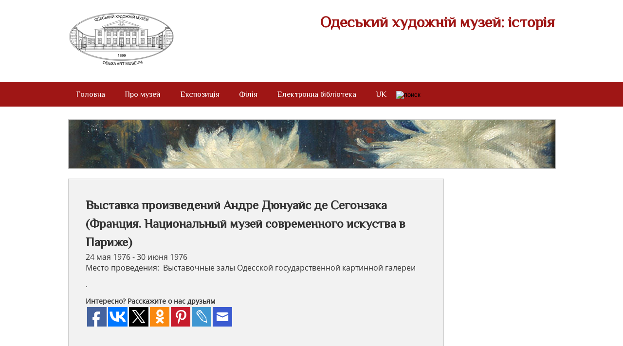

--- FILE ---
content_type: text/html; charset=UTF-8
request_url: http://ofam.od.ua/php/arhiv2.php?dates=1976-05-24
body_size: 5991
content:

<html>
<head><meta property="og:image" content=http://ofam.od.ua/.jpg><meta property=og:type content=website>
	<script type="text/javascript" src="http://vk.com/js/api/share.js?85"></script>
		  <meta charset="utf-8">
		 

		  <link rel="stylesheet" type="text/css" href=../css/css.css>
		  <link rel="stylesheet" href="/lightbox/lightbox.css" type="text/css" media="screen">
		  <script src="/lightbox/prototype.js" type="text/javascript"></script>
		  <script src="/lightbox/scriptaculous.js?load=effects,builder" type="text/javascript"></script>
		  <script src="/lightbox/lightbox.js" type="text/javascript"></script>
		  <title> Выставка произведений Андре Дюнуайс де Сегонзака (Франция. Национальный музей современного искуства в Париже) - Выставочные залы Одесской государственной картинной галереи</title>
			<meta name="description" content="">
		<meta name="keywords" content="выставка, Одесская государственная картинная галерея, художник, Франция, Париж, современное искусство">
			

	<script src="https://cdnjs.cloudflare.com/ajax/libs/jquery/3.3.1/jquery.min.js"></script>
		<script type="text/javascript">jQuery.noConflict();</script>
			
			
		</head>
		<body>


<div id="fb-root"></div>
<script>(function(d, s, id) {
  var js, fjs = d.getElementsByTagName(s)[0];
  if (d.getElementById(id)) return;
  js = d.createElement(s); js.id = id;
  js.src = "//connect.facebook.net/ru_RU/sdk.js#xfbml=1&version=v2.9";
  fjs.parentNode.insertBefore(js, fjs);
}(document, 'script', 'facebook-jssdk'));</script>

<!-- Yandex.Metrika counter --><script type="text/javascript"> (function (d, w, c) { (w[c] = w[c] || []).push(function() { try { w.yaCounter31191876 = new Ya.Metrika({ id:31191876, clickmap:true, trackLinks:true, accurateTrackBounce:true }); } catch(e) { } }); var n = d.getElementsByTagName("script")[0], s = d.createElement("script"), f = function () { n.parentNode.insertBefore(s, n); }; s.type = "text/javascript"; s.async = true; s.src = "https://mc.yandex.ru/metrika/watch.js"; if (w.opera == "[object Opera]") { d.addEventListener("DOMContentLoaded", f, false); } else { f(); } })(document, window, "yandex_metrika_callbacks");</script><noscript><div><img src="https://mc.yandex.ru/watch/31191876" style="position:absolute; left:-9999px;" alt="" /></div></noscript><!-- /Yandex.Metrika counter -->


<div class="block" id="top_address"><h1 id="ofam" style="width:60%;">
    Одеський художній музей: історія</h1>
<address id="_address5" itemprop="address" itemscope itemtype="http://schema.org/PostalAddress"> <!--<span itemprop="streetAddress">м. Одеса, вул. Софіївська 5а, </span> <br>
працюємо Нд-Пн, Ср-Чт 10:30-17:30, каса до 16:00, Пт-Сб 12:30-20:00, каса до 19:30, <br>телефон: +38 048 723 72 87-->
<br></address> <a href="/index"> <img src=/img/logo.png / id=logo title="Одесский художественный музей" alt="Одесский художественный музей"></a>

</div>


<nav>

<ul class="block" >
<!-- <div class="ya-site-form ya-site-form_inited_no" style="float:right;" onclick="return {'action':'http://ofam.od.ua/search.php',
'arrow':false,'bg':'#ffffff','fontsize':15,'fg':'#000000','language':'ru','logo':'rb','publicname':'Поиск','suggest':true,'target':'_self',
'tld':'ru','type':3,'searchid':2133297,'webopt':false,'websearch':false,'input_fg':'#444444','input_bg':'#eeeeee',
'input_fontStyle':'italic','input_fontWeight':'normal','input_placeholder':'Поиск','input_placeholderColor':'#444444',
'input_borderColor':'#ffffff'}"><form action="http://yandex.ru/sitesearch" method="get" target="_self">
<input type="hidden" name="searchid" value="2133297"/>
<input type="hidden" name="l10n" value="ru"/><input type="hidden" name="reqenc" value="utf-8"/>
<input type="text" name="text" value=""/>
<input type="submit" value="Найти"/></form>
</div> -->

<li><a href="/index" id=a style = "border-left:solid 2 #821211;
border-right:solid 1 #821211;">Головна</a></li>

<li class="drop">

<a href="/building" id=a style= "border-left:solid 1 #821211;
border-right:solid 1 #821211;">Про музей</a>


<div class="dropdownContain">

<div class="dropOut">

<div id=border>

<div class="triangle"></div>

<ul>

<li><a href="/building/">Будівля музею</a></li>
<li><a href="/history/">Історія музею</a></li>
<li><a href="/panorama/">Віртуальний тур</a></li>
<li><a href="/arhiv_map.php">Архів</a></li>


</ul>

<!--<li><a href="">---</a></li>

<li><a href="" >---</a></li>

<li><a href="">---</a></li>

<li><a href="">---</a></li>
-->


</div>

</div>

</div>


</li>
	

<li class="drop">

<a href="/collection" id=a style="border-left:solid 1 #821211; border-right:solid 1 #821211;">Експозиція</a>


<div class="dropdownContain">

<div class="dropOut">



<ul>
<li><a href="/collection/">Колекция</a></li>

<li><a href="/icon">Іконопис</a></li>
<li><a href="/exhibit">Мистецтво XVII - XIX</a></li>
<li><a href="/20">Мистецтво ХХ ст.</a></li>
<li><a href="/dpi">ДУМ</a></li>
<li><a href="/grotte/">Грот</a></li>
<li><a href="/yellowg/">«Жовті велетні» у підземеллі палацу</a></li>
</ul>
<!--

<li><a href="">---</a></li>

<li><a href="">---</a></li>
-->



</div>
</div>


</li>



<!--
<li class="drop">

<a href="/php/arhiv2.php?dates=2013-06-27" id="a">Афиша</a>

	


</li>
-->
<li class="drop">

<a href="/ananiev" href="/ananiev" id="a" style ="border-left:solid 1 #821211;
border-right:solid 2 #821211;">Філія </a>

<div class="dropdownContain">

<div class="dropOut">
<ul>
<div class="triangle"></div>
<li><a href="/ananiev/">Ананьевський ІХМ</a></li>
<li><a href="http://museum-portal.com/php/museum.php?chapter=6&country=ua&city=41&idm=106&3dtour=1&l=ua" target=_blank>Віртуальний тур</a>
<li><a href="/ananievmap/">Відвідувачам АІХМ</a></li>

</ul>


</div>

</div>
</li>
<li><a href="/publications" id=a style = "border-left:solid 1 #821211;
border-right:solid 1 #821211;">Електронна бібліотека</a>
<div class="dropdownContain">

<div class="dropOut">

<div id=border>

<div class="triangle"></div>

<ul>
<li><a href="/album">Альбоми</a></li>
<li><a href="/catalog">Каталоги</a></li>
<li><a href="/brochures">Проспекти, брошюри</a></li>
<li><a href="/article">Публікації співробітників</a></li>
<li><a href="/pytevoditel" target=_blank>Путівник </a></li>
<li><a href="/vestnikohm">Збірка</a></li>
<li><a href="/ohmexpo">ОХМ на виставках</a></li>

</ul>

<!--<li><a href="">---</a></li>

<li><a href="" >---</a></li>

<li><a href="">---</a></li>

<li><a href="">---</a></li>
-->


</div>

</div>

</div>


</li>
<li class="drop s">
<a href="" id="a" style="border-left:solid 1 #821211;
border-right:solid 1 #821211;">
    
    UK    </a>

<div class="dropdownContain">

<div class="dropOut">

<div id="border">

<div class="triangle"></div>
<ul>
	<li><a href="/php/lang.php?lang=UK">UK</a></li>
	<li><a href="/php/lang.php?lang=RU">RU</a></li>

</ul>
</div>
</div>
</div>
</li>
<li>
<input type="image" src="https://www.google.com/uds/css/v2/search_box_icon.png"  title="поиск" class="ser-icon">
</li>

<div style="display:inline-block;float:right;clear: right;margin:0px;right:0px;position:absolute;z-index:1000; padding:0;width:350px !important;display:none;" class="ser">
<script>
  (function() {
    var cx = '005129767645852683956:dklsmfyz8es';
    var gcse = document.createElement('script');
    gcse.type = 'text/javascript';
    gcse.async = true;
    gcse.src = (document.location.protocol == 'https:' ? 'https:' : 'http:') +
        '//cse.google.com/cse.js?cx=' + cx;
    var s = document.getElementsByTagName('script')[0];
    s.parentNode.insertBefore(gcse, s);
  })();
</script>
<gcse:search></gcse:search>
<!--
<div class="ya-site-form ya-site-form_inited_no" onclick="return {'action':'http://ofam.od.ua/search.php',
'arrow':false,'bg':'#ffffff','fontsize':15,'fg':'#000000','language':'ru','logo':'rb','publicname':'Поиск','suggest':true,'target':'_self',
'tld':'ru','type':3,'searchid':2133297,'webopt':false,'websearch':false,'input_fg':'#444444','input_bg':'#eeeeee',
'input_fontStyle':'italic','input_fontWeight':'normal','input_placeholder':'Поиск','input_placeholderColor':'#444444',
'input_borderColor':'#ffffff'}"><form action="http://yandex.ru/sitesearch" method="get" target="_self">
<input type="hidden" name="searchid" value="2133297"/>
<input type="hidden" name="l10n" value="ru"/><input type="hidden" name="reqenc" value="utf-8"/>
<input type="text" name="text" value=""/>
<input type="submit" value="Найти"/></form>
</div>
<style type="text/css">.ya-page_js_yes .ya-site-form_inited_no { display: none;}
.ya-site-form__wrap{width:202px !important;
}
#ya-site-form0 .ya-site-form__submit_type_image {
background: url(/css/p.png) no-repeat;
cursor: pointer;
padding:16px !important;

padding:5px;
background-color:#ad1e1c;
background-position:50% 50%;
}
#ya-site-form0 .ya-site-form__form .ya-site-form__input-text{
border:none;
padding:7px;
}

#ya-site-form0 .ya-site-form__search-input{
padding:0px;
}

#ya-site-form0 .ya-site-form__submit {

margin: 0 !important; 
}
#ya-site-form0 .ya-site-form__wrap {
width: 100% !important;

}
</style>
<script type="text/javascript">(function(w,d,c){var s=d.createElement('script'),h=d.getElementsByTagName('script')[0],
e=d.documentElement;if((' '+e.className+' ').indexOf(' ya-page_js_yes ')===-1){e.className+=' ya-page_js_yes';}
s.type='text/javascript';s.async=true;s.charset='utf-8';s.src=(d.location.protocol==='https:'?'https:':'http:')+'//site.yandex.net/v2.0/js/all.js';
h.parentNode.insertBefore(s,h);(w[c]||(w[c]=[])).push(function(){Ya.Site.Form.init()})})(window,document,'yandex_site_callbacks');</script>-->

</div>

</nav>
<script type="text/javascript">
	$('.ser-icon').on('click', function(){
			$('.ser').toggle();
			
			
	});
</script>

<div id=div_for_footer> <div class=block> <img src='/img/im/10.jpg' class=block><div itemscope itemtype=http://schema.org/Event class=content><h2 itemprop=name>Выставка произведений Андре Дюнуайс де Сегонзака (Франция. Национальный музей современного искуства в Париже)</h2><time> 24 мая 1976 - 30 июня 1976  </time> <br>Место проведения: <span itemprop=location itemscope itemtype=http://schema.org/Place itemref=_address5> <span itemprop=name> &nbspВыставочные залы Одесской государственной картинной галереи</span></span><br>
			<section class="link-slideup"><p>.
</p>


			</section>
			
<strong style="font-size:90%;">Интересно? Расскажите о нас друзьям</strong><br>
<script type="text/javascript">(function(w,doc) {
if (!w.__utlWdgt ) {
    w.__utlWdgt = true;
    var d = doc, s = d.createElement('script'), g = 'getElementsByTagName';
    s.type = 'text/javascript'; s.charset='UTF-8'; s.async = true;
    s.src = ('https:' == w.location.protocol ? 'https' : 'http')  + '://w.uptolike.com/widgets/v1/uptolike.js';
    var h=d[g]('body')[0];
    h.appendChild(s);
}})(window,document);
</script>
<div data-mobile-view="true" data-share-size="40" data-follow-button-text="ПРИСОЕДИНЯЙТЕСЬ!" data-like-text-enable="false" data-background-alpha="0.0" data-pid="1367619" data-mode="share" data-background-color="#ffffff" data-hover-effect="rotate-cw" data-follow-yt="channel/UCuQzi1l90Gx4eXZK1o69ADQ" data-share-shape="rectangle" data-share-counter-size="12" data-icon-color="#ffffff" data-mobile-sn-ids="fb.vk.tw.wh.ok.gp.ps." data-text-color="#000000" data-buttons-color="#FFFFFF" data-counter-background-color="#ffffff" data-follow-ok="group/52260960534681" data-share-counter-type="disable" data-follow-text="У нас есть группа в %network%.
Присоединяйтесь и узнавайте новости музея первыми!" data-orientation="horizontal" data-following-enable="true" data-follow-gp="+OfamOdUa" data-sn-ids="fb.vk.tw.ok.gp.ps.lj.em." data-follow-in="artmuseum_od" data-preview-mobile="false" data-selection-enable="true" data-follow-title="Присоединяйтесь к нам в соц.сетях!" data-exclude-show-more="true" data-share-style="1" data-follow-vk="fineartsmuseum" data-counter-background-alpha="1.0" data-top-button="false" data-follow-fb="groups/fineartsmuseum/" class="uptolike-buttons" ></div>



	<br><br><strong>Смотрите также:</strong> <br>
		
		<a href='/php/arhiv2.php?dates=1977-05-20' style="font-size:0.9em; line-height:1.5em;">  5-я выставка произведений молодых художников Одессы   </a> <br>
		
		<a href='/php/arhiv2.php?dates=1977-04-17' style="font-size:0.9em; line-height:1.5em;">  Народное искусство Гуцульщины   </a> <br>
		
		<a href='/php/arhiv2.php?dates=1977-04-17' style="font-size:0.9em; line-height:1.5em;">  Обменная выставка города-побратима Генуи из коллекции музея    </a> <br></div></div></div><footer >

<script type="text/javascript">
$(document).ready(function(){
 

 
$('.scrollup').click(function(){
$("html, body").animate({ scrollTop: 0 }, 600);
return false;
});
 
});
</script>
<a href="#" class="scrollup" style="float:right;margin-left:20px;vertical-align:middle;" alt="На верх " title="Наверх "><img src="../img/up5.png" alt="На верх " title="Наверх "></a>
<a href="http://ofam.od.ua/map/map.php"  style="float:right;margin-left:20px;vertical-align:middle;" alt="Карта сайта " title="Карта сайта "><img src="../img/site.png" alt="Карта сайта " title="Карта сайта "></a>
<a href="mailto:mail@ofam.od.ua"  style="float:right;margin-left:20px;vertical-align:middle;" lt=" Почта" title=" Почта"><img src="../img/email1.png" alt=" Почта" title=" Почта"></a>

© Одеський художній музей. 2013-2018. <br><EM>Сайт працює у тестовому режимі. Вибачте за тимчасові незручності</EM>




<script>
  (function(i,s,o,g,r,a,m){i['GoogleAnalyticsObject']=r;i[r]=i[r]||function(){
  (i[r].q=i[r].q||[]).push(arguments)},i[r].l=1*new Date();a=s.createElement(o),
  m=s.getElementsByTagName(o)[0];a.async=1;a.src=g;m.parentNode.insertBefore(a,m)
  })(window,document,'script','//www.google-analytics.com/analytics.js','ga');

  ga('create', 'UA-39432888-1', 'auto');
  ga('send', 'pageview');

</script>

</footer>

	</body>
	</html>

--- FILE ---
content_type: text/css
request_url: http://ofam.od.ua/css/css.css
body_size: 3492
content:
@import "menu.css" screen;@import "csszakl.css" screen;@import "news.css" screen;@import "share.css" screen;@import "search.css" screen;
@import url('https://fonts.googleapis.com/css?family=Philosopher');

@font-face{font-family:'Open Sans';src:url('font/opensans.ttf') format("opentype");font-weight:normal;font-style:normal;}
body{font-family:'Open Sans';padding:0;margin:0;color:#444;text-align:left;}
#logo{border:0;margin-bottom:1%;}
a{text-decoration:none;color:#9F1615; }
#tabss a, #contentt a{color:#333;}
#tabss a:hover{ text-decoration:underline;color:#9F1615;}
blockquote{font-style:italic;}
p.avtor{text-align:right;font-style:italic;}
blockquote.epigraf{margin-left:50%}
blockquote #arhleft{margin-left:-6.5%;}
blockquote #arhright{margin-right:-6.5%;}
div.content a:hover{ text-decoration:underline;color:black;}
#poisk{height:60px;}
p:hover a{text-decoration:underline;color:#9F1615;}
h1{font-family:'Philosopher';color:#9F1615;float:right;text-align:right;margin:1 0 0 0;}
h2{line-height:1.5;margin:0;font-family:'Open Sans';}
h4{line-height:1.5;margin:0;font-family:'Open Sans';}
address{color:#444;float:right;font-style:normal;padding-top:15px;text-align:right;line-height:1.5;}
.block{width:1000px;margin:2% auto;position:relative;}
img.block{margin:0 auto 2%;border:1px solid #cccccc;}
#mainhead{background-color:rgb(223,223,223);border:1px solid #dbdbea;height:337px;}
#mainhead::{padding:0;margin:0;width:auto;height:auto;}
#mainhead p{display:inline-block;margin:2%;line-height:1.5;font-size:90%;vertical-align:top;}
#mainhead strong{font-family:'Philosopher';font-size:128%;display:block;}
#mainhead em{display:block;margin-top:10%;font-size:70%;}
div.content{border-bottom:dotted 1.5px #CCCCCC;color:#333;background-color:#f2f2f2;height:auto;}
dl img{padding:0 7 7 0;}
#main_sob_div{display:inline-block;background-color:#f2f2f2;border-color:#ccccc;border-width:5px;color:#333;width:600px;height:auto;}
#sob1{display:inline-block;width:18%;font-family:'Philosopher';font-size:110%;color:white;padding:16% 2%;text-align:center;vertical-align:top;height:auto;background-color:#DC3B34;}
#sob{display:inline-block;width:18%;font-family:'Philosopher';font-size:110%;color:white;padding:13% 2%;text-align:center;vertical-align:top;height:auto;background-color:#DC3B34;}
#sob_m_n{display:inline-block;width:18%;font-family:'Philosopher';font-size:110%;color:white;padding:14% 2%;vertical-align:top;height:auto;text-align:center;background-color:#DC3B34;}
#expo_t_a_v{text-align:center;background-color:#85B200;padding:15% 2%;height:auto;}
dt#expo{background-color:#85B200;height:auto;text-align:center;}
dt#expoy{text-align:center;background-color:#85B200;color:#FFE21C;padding:12% 2%;height:auto;}
dd img{float:left;margin-right:2%;}
dd a{color:#333;text-decoration:underline;}
dd a:hover{text-decoration:none;}
dd{display:inline-block;margin:1% 3% 3% 3%;width:90%;font-size:75%;text-indent:0;}
dd time{font-weight:bold;display:block;margin-bottom:2%;}
#right,#soc{float:right;margin-bottom:43px;}
div.content{height:auto;padding:3.5% 3.5%;width:700px;border:1px solid #CCCCCC;overflow:hidden;min-height: 494px;}
.content p{font-size:90%;}
.content p ol li{font-size:50%;}
.content ol li{font-size:90%;}
.content h2{font-family:'Philosopher';margin-top:0;padding-top:0; font-weight: 600;font-size:160%;}
#vis2{font-size:100%;line-height:1.5;}
p#vis{font-size:100%;line-height:1.5;padding-bottom:140;}
#yellow{width:336;float:left;display:inline;padding:0 2% 0 0;margin-top:3;line-height:1.5;}
p#rej{float:left;width:200;padding-right:5%;}
caption{text-align:left;}
tr{margin-bottom:2%;}
td, th{word-wrap:normal;padding-left:0;}
td#vih{text-align:center;}
#right{font-family:'Philosopher';line-height:2.5;color:#DC3B34;border:1px solid #dbdbea;padding:1% 0 1%;width:200px;text-align:center;display:inline-block;}
#right a{display:block;}
.slideshow{height:auto;width:auto;display:inline-block;margin:0;float:left;}
.slideshow img{float:left;}
#history{width:35%;margin-top:2%;float:right;}
#history img{padding:0 0 5% 39%;float:right;}
#history img:hover{opacity:0.7;}
img#expo{padding-right:3%;float:left;}
.content ul{list-style:none;font-size:80%;line-height:2;}
p#frame{float:left;padding-right:2%;}
#arhleft{float:left;padding:0 2% 0 0;}
p #arhleft{padding:0.5% 2% 0% 0;}
#arhright{float:right;padding:2% 0 0% 2%;}
#parh{overflow:hidden;}
#div_for_footer{min-height:600px;}
footer{height:35px;background-color:#9F1615;color:white;font-size:90%;font-family:'Philosopher';padding:1%;clear:both;}
.phone::before{content:url(/img/phone.png);}
.tr1::before{content:url(/img/tr1.png);}
.tr2::before{content:url(/img/tr2.png);}
.mail::before{content:url(/img/mail.png);}
.vol::before{content:url(/img/vol.jpg);padding-right:5%;}
.vol {padding:2% 0 0 10%; }
#right.volu{text-align:left;font-weight:bold;margin-bottom:2%}
#right.volu:hover{border:1px solid #DC3B34;}
#clear{clear:both;}
#izd_ves{width:700px;margin-top:10;}
#izd_block_right{float:right;}
#izd_p_right{width:200;float:right;margin-top:0em;padding-top:0em;}
.img3{width:710;}
.img3 img{display:inline-block;margin-top:10;}
.img3 #img3{margin-right:10;display:inline-block;}
p#no_ssulka{border-bottom:dotted 1.5px #CCCCCC;}
#no_ssulka a{text-decoration:none;color:#333;}
#no_ssulka a:hover{font-weight:600;}
span.pub{background-color:#DC3B34;color:#fff;padding:0 1%;margin-right:1%;}
dd h2{padding-bottom:0;}
#uldiv{font-size:90%;font-family:'Open Sans';margin:0;padding:0;font-size:90%;font-family:'Open Sans';}
#uldiv ul li{font-size:100%;font-family:'Open Sans';margin:0;padding:0;}
.content ul{margin:0;padding:0;font-size:90%;font-family:'Open Sans';}
.content ul li{font-size:100%;font-family:'Open Sans';margin:0;padding:0;}
.styled-select select{width:98px;display:inline-block;height:40;background:transparent;margin-left:-5;border:1 solid white;}
.styled-select{margin-top:10;width:40px;height:40px;overflow:hidden;border:white;display:inline-block;background:url(str.jpg) no-repeat right;}
#knopka select{font-size:18px;}
#knopka select option{text-align:center;}
#knopka label{background:#DC3B34;height:40px;line-height:40px;color:#DC3B34;text-align:center;padding-left:5px;padding-right:5px;}
#knopka form{width:448px;margin:0 auto;}
#knopka form.form div{padding:4px;margin:4px 0;position:relative;}
#knopka form.form input.text,
.textarea{height:40px;padding:10px;border:1px solid #ddd;color:#333;background:url(images/bginput.jpg) repeat-x bottom #fff;position:relative;z-index:2;font-size:18px;}
#knopka form.form input.text{width:250px;}
#knopka form.form .textarea{height:150px;width:290px;}
#knopka form.form label{float:left;width:163px;text-align:left;margin-right:15px;font-weight:bold;color:white;font-size:16px;text-align:center;}
#knopka form.form .btn{width:41%;display:inline-block;float:right;padding:0 10px;background:#CCCCCC;color:#333333;font-weight:bold;font-size:16px;border:1px solid #e1e0df;outline:none;cursor:pointer;height:40px;line-height:40px;}
.modalDialog{position:fixed;font-family:Arial, Helvetica, sans-serif;top:0;right:0;bottom:0;left:0;z-index:99999;-webkit-transition:opacity 400ms ease-in;-moz-transition:opacity 400ms ease-in;transition:opacity 400ms ease-in;display:none;pointer-events:none;}
.modalDialog:target{display:block;pointer-events:auto;}
.modalDialog > div{width:460px;position:relative;margin:10% auto;padding:5px 20px 13px 20px;background:#F3E3E2;}
.close{background:#606061;color:#FFFFFF;line-height:25px;position:absolute;right:-12px;text-align:center;top:-10px;width:24px;text-decoration:none;font-weight:bold;-webkit-border-radius:12px;-moz-border-radius:12px;border-radius:12px;-moz-box-shadow:1px 1px 3px #000;-webkit-box-shadow:1px 1px 3px #000;box-shadow:1px 1px 3px #000;}
.close:hover{background:#00d9ff;}
#knop{background:url(knop.jpg);width:150px;height:50px;text-decoration:none;font-size:18pt;color:white;text-align:center;line-height:50px;clear:left;margin-top:20px;}
#knop a{text-decoration:none;font-size:18pt;color:white;}
#knop:hover{background:url(knop2.jpg);text-decoration:none;font-size:18pt;color:white;}
#posech tr{text-align:center;}
#posech table{background:#F9F9F9;}
#posech2 table{margin-top:10px;background:#F2F2F2;}
#posech2 tr{text-align:center;}
#posech2 td{background:#F9F9F9;}
#td{margin-right:10px;}
#glaz{padding-top:1.5%;}
.new{font-size:80%;width:220px;margin-right:0%;background-color:#DC3B34;padding:2% 3% 4% 3.4%;display:inline-block;vertical-align:top;float:right;}
.new h4{color:white;;font-size:130%;line-height:1.5;}
.new ul li{padding-top:3%}
.new ul li a{color:white;}
.new2{background-color:#eeeeee;margin-right:3%;padding:1.5% 0% 0% 0%;width:283px;float:left;}
.new2 h4{padding:0% 11%;color:#333;line-height:2.3;}
#izd_img{padding-right:20;}
.izdanie{margin-top:30;width:700;height:150;vertical-align:top;background-color:#F9F9F9}
.izdanie p{width:314;font-size:80%;display:inline-block;vertical-align:top;}
.izdanie h4{width:188;padding:2.5%;line-height:1.5;font-size:90%;display:inline-block;vertical-align:top;}
.izdanie h4 a{color:#333333;text-decoration:underline;}
.del{display:none;}
.del:not(:checked) + label + *{display:none;}
/* Обшие стили подписей */
 .box .caption {
	background-color: rgba(0,0,0,0.5);
	position: absolute;
	
	color: #fff;
	z-index: 100;

}
.box{display: inline-block;}

/** Подпись 1: Простая **/
 .box .simple-caption {

	width: 320px;
	display: block;
margin-top: 5%;
	text-align: center;
}
.epigraf{text-align:right;}
.pan{display:inline-block;background-image:url(/img/pan.jpg);width:258.8px;height:128px;font-size:250%;text-align:center;padding-top:15px;margin-bottom:5%;}
.pan:hover{background-image:url(/img/pan2.jpg);}
.pan a{color:white;}
.pyt {width:283px;margin-right:9%;background-color:#85B200;background-image:none }
.pyt:hover{background-image:url(/img/pyt.jpg);}
#current a{color:white;}

#currentt a{    color: #9F1615;}
.arr{background-image:url(/img/arr.png);background-repeat:no-repeat;background-position:center;width:120px;height: 128px;margin-bottom:1.5%; display: inline-block;}
.arr:hover{background-color:	#D3D3D3;}
.years{
    display: inline-block;padding:2%; margin:0  1% 0.5% 0; border: 1px solid  #D3D3D3;color:white;font-weight: bold;color:#333;

}
.years a{color:#333;text-decoration: underline; font-weight: normal;}
.tobegin{width:90.5%;padding:2%; margin:1%  1% 0.5% 0; border: 1px solid #D3D3D3;color:white;font-weight: bold;color:#333;text-align:center;
}
.tobegin a{color:#333;text-decoration: underline; font-weight: normal;}
.cse div.gsc-control-cse,div.gsc-control-cse {padding: 0.5em; width: auto;}!important
div.gsc-control-cse,div.gsc-control-cse {padding: 0.5em; width: auto;}!important





--- FILE ---
content_type: text/css
request_url: http://ofam.od.ua/css/menu.css
body_size: 1461
content:
.chosen{background:#DA2F27;color:#fff;}
a{text-decoration:none;margin:0;padding:0;}
li{margin:0;}
nav{height:50px;background-color:#9F1615;padding:0;margin:0;}
nav ul{padding:0;margin:0;}
#afisha{border-right:1px dashed;font-family:'Philosopher';color:#fff;font-weight:normal;display:inline-block;padding:0 20 0 20;text-decoration:none;font-size:110%;line-height:50px;height:50px;-webkit-transition:all .1s ease-out;-moz-transition:all .1s ease-out;-ms-transition:all .1s ease-out;-o-transition:all .1s ease-out;transition:all .1s ease-out;text-decoration:none;}
#menul{text-align:center;padding:0;margin:0;}
nav ul li{font-size:100%;cursor:pointer;-webkit-transition:padding .05s linear;-moz-transition:padding .05s linear;-ms-transition:padding .05s linear;-o-transition:padding .05s linear;transition:padding .05s linear;font-weight:normal;color:white;margin-left:-0.4%;padding:0;}
nav ul li.drop{position:relative;}
nav ul > li{display:inline-block;}
#a{position:relative;font-family:'Philosopher';color:#fff;font-weight:normal;display:inline-block;padding:0 20 0 20;margin:0;text-decoration:none;font-size:100%;line-height:50px;height:50px;-webkit-transition:all .1s ease-out;-moz-transition:all .1s ease-out;-ms-transition:all .1s ease-out;-o-transition:all .1s ease-out;transition:all .1s ease-out;text-decoration:none;}
nav ul li a:hover{color:#fff;}
.dropdownContain{width:230px;position:absolute;z-index:100;top:-500px;margin-top:-23px;}
.dropOut{width:inherit;background:#9F1615;float:left;position:relative;opacity:0;-webkit-transition-timing-function:all .1s ease-out;-moz-transition-timing-function:all .1s ease-out;-ms-transition-timing-function:all .1s ease-out;-o-transition-timing-function:all .1s ease-out;transition-timing-function:all .1s ease-out;}
.dropOut li{margin:0;}
.dropOut ul{text-align:left;padding:0;margin:0;}
.dropOut ul li{float:left;}
.drop li{margin:0;}
.dropOut ul li a{float:left;line-height:45px;height:45px;width:225px;padding-left:5;margin:0;color:#fff;border-bottom:1px dashed;display:block;-webkit-transition:background .4s ease-out;-moz-transition:background .4s ease-out;-ms-transition:background .4s ease-out;-o-transition:background .4s ease-out;transition:background .4s ease-out;font-family:'Philosopher';}
.dropOut ul li:last-child a{border-bottom:0;}
#a::before{background-color:#DA2F27;text-decoration:none;height:10%;width:100%;content:'';opacity:0;-webkit-transition:opacity 0.3s, -webkit-transform 0.3s;-moz-transition:opacity 0.3s, -moz-transform 0.3s;transition:opacity 0.3s, transform 0.3s;margin-left:-20px;-webkit-transform:translateY(45px);-moz-transform:translateY(45px);transform:translateY(45px);position:absolute;}
#a:hover::before,
#a:focus::before{opacity:1;-webkit-transform:translateY(45px);-moz-transform:translateY(45px);transform:translateY(45px);margin-left:-20px;}
nav ul li ul li a::before{background-color:#DA2F27;text-decoration:none;height:4.5px;width:100%;content:'';opacity:0;-webkit-transition:opacity 0.3s, -webkit-transform 0.3s;-moz-transition:opacity 0.3s, -moz-transform 0.3s;transition:opacity 0.3s, transform 0.3s;margin-left:-5;-webkit-transform:translateY(40px);-moz-transform:translateY(40px);transform:translateY(40px);position:absolute;}
nav ul li ul li a:hover::before,
nav ul li ul li a:focus::before{opacity:1;-webkit-transform:translateY(40px);-moz-transform:translateY(40px);transform:translateY(40px);margin-left:-5;}
nav ul li:hover .dropdownContain{top:65px;}
nav ul li:hover .underline{border-bottom-color:#fff;}
nav ul li:hover .dropOut{opacity:1;margin-top:8px;}
.socf, .socv, .socg, .socyo, .socin{margin-left:4.5;margin-left:4%;display:inline-block;margin-bottom:6.6px;height:37;width:37;border:0;}
a.socv{background:url(../img/v.png);opacity:0.8;}
a.socyo{background:url(../img/yo.png);opacity:0.8;}
a.socin{background:url(../img/in.png);opacity:0.8;}
a.socf{background:url(../img/f.png);line-height:37px;opacity:0.8;}
a.socg{background:url(../img/g.png);line-height:37px;opacity:0.8;}
a.socv:hover{height:37;width:37;border:0;opacity:1.0;}
a.socf:hover{height:37;width:37;border:0;opacity:1.0;}
a.socin:hover{height:37;width:37;border:0;opacity:1.0;}
a.socyo:hover{height:37;width:37;border:0;opacity:1.0;}
a.socg:hover{height:37;width:37;border:0;opacity:1.0;}
a.smap{background:url(../img/map.jpg);line-height:56px;float:right;height:38;width:42;margin-left:6.5;border:0;opacity:0.5;}
a.smap:hover{opacity:1;}
a.socp{background:url(../img/pochta.jpg);line-height:56px;float:right;height:38;width:42;margin-left:4.5;border:0;opacity:0.5;}
a.socp:hover{height:38;width:42;background:url("../img/pochta.jpg");border:0;opacity:1.0;}
@media screen and (max-width:1078px){.chosen{background:#DA2F27;color:#fff;}
a{text-decoration:none;}
nav{width:1000;height:50px;background-color:#9F1615;padding:0;margin:0;}
nav ul{padding:0;margin:0;}
#afisha{border-right:1px dashed;font-family:'Philosopher';color:#fff;font-weight:normal;display:inline-block;padding:0 20 0 20;text-decoration:none;font-size:110%;line-height:50px;height:50px;-webkit-transition:all .1s ease-out;-moz-transition:all .1s ease-out;-ms-transition:all .1s ease-out;-o-transition:all .1s ease-out;transition:all .1s ease-out;text-decoration:none;}
#menul{text-align:center;padding:0;margin:0;}
nav ul li{font-size:100%;cursor:pointer;-webkit-transition:padding .05s linear;-moz-transition:padding .05s linear;-ms-transition:padding .05s linear;-o-transition:padding .05s linear;transition:padding .05s linear;font-weight:normal;color:white;}
nav ul li.drop{position:relative;}
nav ul > li{display:inline-block;}
#a{position:relative;font-family:'Philosopher';color:#fff;font-weight:normal;display:inline-block;padding:0 20 0 20;margin:0;text-decoration:none;font-size:100%;line-height:50px;height:50px;-webkit-transition:all .1s ease-out;-moz-transition:all .1s ease-out;-ms-transition:all .1s ease-out;-o-transition:all .1s ease-out;transition:all .1s ease-out;text-decoration:none;}
nav ul li a:hover{color:#fff;}
.dropdownContain{width:200px;position:absolute;z-index:100;top:-500px;margin-top:-23px;}
.dropOut{width:inherit;background:#9F1615;float:left;position:relative;opacity:0;-webkit-transition-timing-function:all .1s ease-out;-moz-transition-timing-function:all .1s ease-out;-ms-transition-timing-function:all .1s ease-out;-o-transition-timing-function:all .1s ease-out;transition-timing-function:all .1s ease-out;}
.dropOut li{margin:0;}
.dropOut ul{text-align:left;padding:0;margin:0;}
.dropOut ul li{float:left;}
.drop li{margin:0;}
.dropOut ul li a{float:left;line-height:45px;height:45px;padding-left:5;margin:0;color:#fff;border-bottom:1px dashed;display:block;-webkit-transition:background .4s ease-out;-moz-transition:background .4s ease-out;-ms-transition:background .4s ease-out;-o-transition:background .4s ease-out;transition:background .4s ease-out;font-family:'Philosopher';}
.dropOut ul li:last-child a{border-bottom:0;}
#a::before{background-color:#DA2F27;text-decoration:none;height:10%;width:100%;content:'';opacity:0;-webkit-transition:opacity 0.3s, -webkit-transform 0.3s;-moz-transition:opacity 0.3s, -moz-transform 0.3s;transition:opacity 0.3s, transform 0.3s;margin-left:-20px;-webkit-transform:translateY(45px);-moz-transform:translateY(45px);transform:translateY(45px);position:absolute;}
#a:hover::before,
#a:focus::before{opacity:1;-webkit-transform:translateY(45px);-moz-transform:translateY(45px);transform:translateY(45px);margin-left:-20px;}
nav ul li ul li a::before{background-color:#DA2F27;text-decoration:none;height:4.5px;width:100%;content:'';opacity:0;-webkit-transition:opacity 0.3s, -webkit-transform 0.3s;-moz-transition:opacity 0.3s, -moz-transform 0.3s;transition:opacity 0.3s, transform 0.3s;margin-left:-5;-webkit-transform:translateY(40px);-moz-transform:translateY(40px);transform:translateY(40px);position:absolute;}
nav ul li ul li a:hover::before,
nav ul li ul li a:focus::before{opacity:1;-webkit-transform:translateY(40px);-moz-transform:translateY(40px);transform:translateY(40px);margin-left:-5;}
nav ul li:hover .dropdownContain{top:65px;}
nav ul li:hover .underline{border-bottom-color:#fff;}
nav ul li:hover .dropOut{opacity:1;margin-top:8px;}
.socf, .socv, .socg, .socyo, .socin{margin-left:4.5;margin-left:4%;display:inline-block;margin-bottom:10;height:37;width:37;border:0;}
a.socv{background:url(../img/v.png);opacity:0.8;}
a.socyo{background:url(../img/yo.png);opacity:0.8;}
a.socin{background:url(../img/in.png);opacity:0.8;}
a.socf{background:url(../img/f.png);line-height:37px;opacity:0.8;}
a.socg{background:url(../img/g.png);line-height:37px;opacity:0.8;}
a.socv:hover{height:37;width:37;border:0;opacity:1.0;}
a.socf:hover{height:37;width:37;border:0;opacity:1.0;}
a.socg:hover{height:37;width:37;border:0;opacity:1.0;}
a.socp:hover{height:38;width:42;background:url("../img/pochta.jpg");border:0;opacity:1.0;}
a.smap{background:url(../img/map.jpg);line-height:56px;float:right;height:38;width:42;margin-left:6.5;border:0;margin-top:5;margin-bottom:5;opacity:0.5;}
a.smap:hover{opacity:1;}
a.socin:hover{height:37;width:37;border:0;opacity:1.0;}
a.socyo:hover{height:37;width:37;border:0;opacity:1.0;}
a.socp{background:url(../img/pochta.jpg);line-height:56px;float:right;height:38;width:42;margin-left:4.5;border:0;margin-top:5;margin-bottom:5;opacity:0.5;}
#soc_block{}
}
#foot{color:white;margin-left: 10%;font-weight:normal;}
#foot:hover{text-decoration: underline;}

--- FILE ---
content_type: text/css
request_url: http://ofam.od.ua/css/csszakl.css
body_size: 553
content:
#tabs{overflow:hidden;width:100%;margin:0;padding:0;list-style:none;}
#tabs li{float:left;}
#tabs a{position:relative;background:#85B200;width:188.9px;padding:.7em 3.5em;float:left;text-align:center;text-decoration:none;color:white;border-bottom:solid 10px #DC3B34;}
#tabs a:hover,
#tabs a:hover::after,
#tabs a:focus,
#tabs a:focus::after{background:#DC3B34;}
#tabs a:focus{outline:0;}
#tabs a::after{content:'';position:absolute;z-index:1;background:#85B200;}
#tabs #current a,
#tabs #current a::after{background:#DC3B34;z-index:3;}
#content{width:567.2px;background:#eeeeee;padding:0 1em 1em 1em;border:1px solid #CCCCCC;margin-bottom:0%;}
#contenttwo{width:567.2px;background:#eeeeee;padding:0 1em 1em 1em;border:1px solid #CCCCCC;margin-bottom:3%;}
#about{color:#999;}
#about a{color:#eee;}
#left{float:left;margin:0 0 3% 0;}



#tabs2{overflow:hidden;width:100%;margin:0;padding:0;list-style:none;}
#tabs2 li{float:left;}
#tabs2 a{border-top:1px solid #f2f2f2; position:relative;background:#black;width:188.9px;padding:.7em 3.5em;float:left;text-align:center;text-decoration:none;color:#CCCCCC;}
#tabs2 a:hover,
#tabs2 a:hover::after,
#tabs2 a:focus,
#tabs2 a:focus::after{color: #969696;}
#tabs2 a:focus{outline:0;}
#tabs2 a::after{content:'';position:absolute;z-index:1;background:#85B200;}
#tabs2 #current a,
#tabs2 #current a::after{color:#969696;background:#f2f2f2;z-index:3; border:solid 1px #CCCCCC;}
#content2{width:567.2px;background:#eeeeee;padding:0 1em 1em 1em;border:1px solid #CCCCCC;margin-bottom:0%;}
#contenttwo2{width:567.2px;background:#eeeeee;padding:0 1em 1em 1em;border:1px solid #CCCCCC;margin-bottom:3%;}
#about2{color:#999;}
#about2 a{color:#eee;}
#left{float:left;margin:0 0 3% 0;}

--- FILE ---
content_type: text/css
request_url: http://ofam.od.ua/css/share.css
body_size: 292
content:
#share42{display:inline-block;padding:6px 0 0 6px;background:#FFF;border:1px solid #E9E9E9;border-radius:4px;}
#share42:hover{background:#F6F6F6;border:1px solid #D4D4D4;box-shadow:0 0 5px #DDD;}
#share42 a{opacity:0.5}
#share42:hover a{opacity:0.7}
#share42 a:hover{opacity:1}

--- FILE ---
content_type: text/css
request_url: http://ofam.od.ua/css/search.css
body_size: 859
content:
@font-face{font-family:'AleksandraC';src:url('font/aleksandrac.eot');src:url('font/aleksandrac.eot?#iefix') format('embedded-opentype'),
url('font/aleksandrac.woff') format('woff'),
url('font/aleksandrac.ttf') format('truetype'),
url('font/aleksandrac.svg#AleksandraC') format('svg');font-weight:normal;font-style:normal;}
@font-face{font-family:'Open Sans';src:url('font/opensans.ttf') format("opentype");font-weight:normal;font-style:normal;}
.cf:before, .cf:after{content:"";display:table;}
.cf:after{clear:both;}
.cf{zoom:1;}
.form-wrapper{width:300px;float:right;margin:0;padding:0;}
.form-wrapper input{width:218px;height:29px;float:left;font:bold 15px 'lucida sans', 'trebuchet MS', 'Open Sans';border:0;background:#eee;border-radius:3px 0 0 3px;}
.form-wrapper input:focus{outline:0;background:#fff;box-shadow:0 0 2px rgba(0,0,0,.8) inset;}
.form-wrapper input::-webkit-input-placeholder{color:#999;font-weight:normal;font-style:italic;}
.form-wrapper input:-moz-placeholder{color:#999;font-weight:normal;font-style:italic;}
.form-wrapper input:-ms-input-placeholder{color:#999;font-weight:normal;font-style:italic;}
.form-wrapper button{overflow:visible;position:relative;float:right;border:0;padding:0;cursor:pointer;height:30px;width:80px;font:bold 15px/30px 'lucida sans', 'trebuchet MS', 'Open Sans';color:#fff;text-transform:uppercase;background:#d83c3c;text-shadow:0 -1px 0 rgba(0, 0 ,0, .3);left:-1;}
.form-wrapper button:hover{background:#e54040;}
.form-wrapper button:active,
.form-wrapper button:focus{background:#c42f2f;outline:0;}
.form-wrapper button:before{content:'';position:absolute;border-width:8px 8px 8px 0;border-style:solid solid solid none;border-color:transparent #d83c3c transparent;top:8px;left:-6px;}
.form-wrapper button:hover:before{border-right-color:#e54040;}
.form-wrapper button:focus:before,
.form-wrapper button:active:before{border-right-color:#c42f2f;}
.form-wrapper button::-moz-focus-inner{border:0;padding:0;}
.form-wrapper2{width:200px;float:right;}
.form-wrapper2 input{width:158px;height:29px;float:left;font:bold 15px 'lucida sans', 'trebuchet MS', 'Open Sans';border:0;background:#eee;border-radius:3px 0 0 3px;}
.form-wrapper2 input:focus{outline:0;background:#fff;box-shadow:0 0 2px rgba(0,0,0,.8) inset;}
.form-wrapper2 input::-webkit-input-placeholder{color:#999;font-weight:normal;font-style:italic;}
.form-wrapper2 input:-moz-placeholder{color:#999;font-weight:normal;font-style:italic;}
.form-wrapper2 input:-ms-input-placeholder{color:#999;font-weight:normal;font-style:italic;}
.form-wrapper2 button{overflow:visible;position:relative;float:right;border:0;padding:0;cursor:pointer;height:30px;width:40px;font:bold 15px/30px 'lucida sans', 'trebuchet MS', 'Open Sans';color:#fff;text-transform:uppercase;background:#d83c3c;text-shadow:0 -1px 0 rgba(0, 0 ,0, .3);left:-1;}
.form-wrapper2 button:hover{background:#e54040;}
.form-wrapper2 button:active,
.form-wrapper2 button:focus{background:#c42f2f;outline:0;}
.form-wrapper2 button:before{content:'';position:absolute;border-width:8px 8px 8px 0;border-style:solid solid solid none;border-color:transparent #d83c3c transparent;top:8px;left:-6px;}
.form-wrapper2 button:hover:before{border-right-color:#e54040;}
.form-wrapper2 button:focus:before,
.form-wrapper2 button:active:before{border-right-color:#c42f2f;}
.form-wrapper2 button::-moz-focus-inner{border:0;padding:0;}

--- FILE ---
content_type: application/javascript;charset=utf-8
request_url: https://w.uptolike.com/widgets/v1/version.js?cb=cb__utl_cb_share_1768853825085992
body_size: 396
content:
cb__utl_cb_share_1768853825085992('1ea92d09c43527572b24fe052f11127b');

--- FILE ---
content_type: application/javascript
request_url: http://ofam.od.ua/lightbox/prototype.js
body_size: 38282
content:
var Prototype={Version:'1.7',Browser:(function(){var ua=navigator.userAgent;var isOpera=Object.prototype.toString.call(window.opera)=='[object Opera]';return{IE:!!window.attachEvent&&!isOpera,Opera:isOpera,WebKit:ua.indexOf('AppleWebKit/')>-1,Gecko:ua.indexOf('Gecko')>-1&&ua.indexOf('KHTML')===-1,MobileSafari:/Apple.*Mobile/.test(ua)}})(),BrowserFeatures:{XPath:!!document.evaluate,SelectorsAPI:!!document.querySelector,ElementExtensions:(function(){var constructor=window.Element||window.HTMLElement;return!!(constructor&&constructor.prototype);})(),SpecificElementExtensions:(function(){if(typeof window.HTMLDivElement!=='undefined')return true;var div=document.createElement('div'),form=document.createElement('form'),isSupported=false;if(div['__proto__']&&(div['__proto__']!==form['__proto__'])){isSupported=true;}div=form=null;return isSupported;})()},ScriptFragment:'<script[^>]*>([\\S\\s]*?)<\/script>',JSONFilter:/^\/\*-secure-([\s\S]*)\*\/\s*$/,emptyFunction:function(){},K:function(x){return x}};if(Prototype.Browser.MobileSafari)Prototype.BrowserFeatures.SpecificElementExtensions=false;var Class=(function(){var IS_DONTENUM_BUGGY=(function(){for(var p in{toString:1}){if(p==='toString')return false;}return true;})();function subclass(){};function create(){var parent=null,properties=$A(arguments);if(Object.isFunction(properties[0]))parent=properties.shift();function klass(){this.initialize.apply(this,arguments);}Object.extend(klass,Class.Methods);klass.superclass=parent;klass.subclasses=[];if(parent){subclass.prototype=parent.prototype;klass.prototype=new subclass;parent.subclasses.push(klass);}for(var i=0,length=properties.length;i<length;i++)klass.addMethods(properties[i]);if(!klass.prototype.initialize)klass.prototype.initialize=Prototype.emptyFunction;klass.prototype.constructor=klass;return klass;}function addMethods(source){var ancestor=this.superclass&&this.superclass.prototype,properties=Object.keys(source);if(IS_DONTENUM_BUGGY){if(source.toString!=Object.prototype.toString)properties.push("toString");if(source.valueOf!=Object.prototype.valueOf)properties.push("valueOf");}for(var i=0,length=properties.length;i<length;i++){var property=properties[i],value=source[property];if(ancestor&&Object.isFunction(value)&&value.argumentNames()[0]=="$super"){var method=value;value=(function(m){return function(){return ancestor[m].apply(this,arguments);};})(property).wrap(method);value.valueOf=method.valueOf.bind(method);value.toString=method.toString.bind(method);}this.prototype[property]=value;}return this;}return{create:create,Methods:{addMethods:addMethods}};})();(function(){var _toString=Object.prototype.toString,NULL_TYPE='Null',UNDEFINED_TYPE='Undefined',BOOLEAN_TYPE='Boolean',NUMBER_TYPE='Number',STRING_TYPE='String',OBJECT_TYPE='Object',FUNCTION_CLASS='[object Function]',BOOLEAN_CLASS='[object Boolean]',NUMBER_CLASS='[object Number]',STRING_CLASS='[object String]',ARRAY_CLASS='[object Array]',DATE_CLASS='[object Date]',NATIVE_JSON_STRINGIFY_SUPPORT=window.JSON&&typeof JSON.stringify==='function'&&JSON.stringify(0)==='0'&&typeof JSON.stringify(Prototype.K)==='undefined';function Type(o){switch(o){case null:return NULL_TYPE;case(void 0):return UNDEFINED_TYPE;}var type=typeof o;switch(type){case'boolean':return BOOLEAN_TYPE;case'number':return NUMBER_TYPE;case'string':return STRING_TYPE;}return OBJECT_TYPE;}function extend(destination,source){for(var property in source)destination[property]=source[property];return destination;}function inspect(object){try{if(isUndefined(object))return'undefined';if(object===null)return'null';return object.inspect?object.inspect():String(object);}catch(e){if(e instanceof RangeError)return'...';throw e;}}function toJSON(value){return Str('',{'':value},[]);}function Str(key,holder,stack){var value=holder[key],type=typeof value;if(Type(value)===OBJECT_TYPE&&typeof value.toJSON==='function'){value=value.toJSON(key);}var _class=_toString.call(value);switch(_class){case NUMBER_CLASS:case BOOLEAN_CLASS:case STRING_CLASS:value=value.valueOf();}switch(value){case null:return'null';case true:return'true';case false:return'false';}type=typeof value;switch(type){case'string':return value.inspect(true);case'number':return isFinite(value)?String(value):'null';case'object':for(var i=0,length=stack.length;i<length;i++){if(stack[i]===value){throw new TypeError();}}stack.push(value);var partial=[];if(_class===ARRAY_CLASS){for(var i=0,length=value.length;i<length;i++){var str=Str(i,value,stack);partial.push(typeof str==='undefined'?'null':str);}partial='['+partial.join(',')+']';}else{var keys=Object.keys(value);for(var i=0,length=keys.length;i<length;i++){var key=keys[i],str=Str(key,value,stack);if(typeof str!=="undefined"){partial.push(key.inspect(true)+':'+str);}}partial='{'+partial.join(',')+'}';}stack.pop();return partial;}}function stringify(object){return JSON.stringify(object);}function toQueryString(object){return $H(object).toQueryString();}function toHTML(object){return object&&object.toHTML?object.toHTML():String.interpret(object);}function keys(object){if(Type(object)!==OBJECT_TYPE){throw new TypeError();}var results=[];for(var property in object){if(object.hasOwnProperty(property)){results.push(property);}}return results;}function values(object){var results=[];for(var property in object)results.push(object[property]);return results;}function clone(object){return extend({},object);}function isElement(object){return!!(object&&object.nodeType==1);}function isArray(object){return _toString.call(object)===ARRAY_CLASS;}var hasNativeIsArray=(typeof Array.isArray=='function')&&Array.isArray([])&&!Array.isArray({});if(hasNativeIsArray){isArray=Array.isArray;}function isHash(object){return object instanceof Hash;}function isFunction(object){return _toString.call(object)===FUNCTION_CLASS;}function isString(object){return _toString.call(object)===STRING_CLASS;}function isNumber(object){return _toString.call(object)===NUMBER_CLASS;}function isDate(object){return _toString.call(object)===DATE_CLASS;}function isUndefined(object){return typeof object==="undefined";}extend(Object,{extend:extend,inspect:inspect,toJSON:NATIVE_JSON_STRINGIFY_SUPPORT?stringify:toJSON,toQueryString:toQueryString,toHTML:toHTML,keys:Object.keys||keys,values:values,clone:clone,isElement:isElement,isArray:isArray,isHash:isHash,isFunction:isFunction,isString:isString,isNumber:isNumber,isDate:isDate,isUndefined:isUndefined});})();Object.extend(Function.prototype,(function(){var slice=Array.prototype.slice;function update(array,args){var arrayLength=array.length,length=args.length;while(length--)array[arrayLength+length]=args[length];return array;}function merge(array,args){array=slice.call(array,0);return update(array,args);}function argumentNames(){var names=this.toString().match(/^[\s\(]*function[^(]*\(([^)]*)\)/)[1].replace(/\/\/.*?[\r\n]|\/\*(?:.|[\r\n])*?\*\//g,'').replace(/\s+/g,'').split(',');return names.length==1&&!names[0]?[]:names;}function bind(context){if(arguments.length<2&&Object.isUndefined(arguments[0]))return this;var __method=this,args=slice.call(arguments,1);return function(){var a=merge(args,arguments);return __method.apply(context,a);}}function bindAsEventListener(context){var __method=this,args=slice.call(arguments,1);return function(event){var a=update([event||window.event],args);return __method.apply(context,a);}}function curry(){if(!arguments.length)return this;var __method=this,args=slice.call(arguments,0);return function(){var a=merge(args,arguments);return __method.apply(this,a);}}function delay(timeout){var __method=this,args=slice.call(arguments,1);timeout=timeout*1000;return window.setTimeout(function(){return __method.apply(__method,args);},timeout);}function defer(){var args=update([0.01],arguments);return this.delay.apply(this,args);}function wrap(wrapper){var __method=this;return function(){var a=update([__method.bind(this)],arguments);return wrapper.apply(this,a);}}function methodize(){if(this._methodized)return this._methodized;var __method=this;return this._methodized=function(){var a=update([this],arguments);return __method.apply(null,a);};}return{argumentNames:argumentNames,bind:bind,bindAsEventListener:bindAsEventListener,curry:curry,delay:delay,defer:defer,wrap:wrap,methodize:methodize}})());(function(proto){function toISOString(){return this.getUTCFullYear()+'-'+(this.getUTCMonth()+1).toPaddedString(2)+'-'+this.getUTCDate().toPaddedString(2)+'T'+this.getUTCHours().toPaddedString(2)+':'+this.getUTCMinutes().toPaddedString(2)+':'+this.getUTCSeconds().toPaddedString(2)+'Z';}function toJSON(){return this.toISOString();}if(!proto.toISOString)proto.toISOString=toISOString;if(!proto.toJSON)proto.toJSON=toJSON;})(Date.prototype);RegExp.prototype.match=RegExp.prototype.test;RegExp.escape=function(str){return String(str).replace(/([.*+?^=!:${}()|[\]\/\\])/g,'\\$1');};var PeriodicalExecuter=Class.create({initialize:function(callback,frequency){this.callback=callback;this.frequency=frequency;this.currentlyExecuting=false;this.registerCallback();},registerCallback:function(){this.timer=setInterval(this.onTimerEvent.bind(this),this.frequency*1000);},execute:function(){this.callback(this);},stop:function(){if(!this.timer)return;clearInterval(this.timer);this.timer=null;},onTimerEvent:function(){if(!this.currentlyExecuting){try{this.currentlyExecuting=true;this.execute();this.currentlyExecuting=false;}catch(e){this.currentlyExecuting=false;throw e;}}}});Object.extend(String,{interpret:function(value){return value==null?'':String(value);},specialChar:{'\b':'\\b','\t':'\\t','\n':'\\n','\f':'\\f','\r':'\\r','\\':'\\\\'}});Object.extend(String.prototype,(function(){var NATIVE_JSON_PARSE_SUPPORT=window.JSON&&typeof JSON.parse==='function'&&JSON.parse('{"test": true}').test;function prepareReplacement(replacement){if(Object.isFunction(replacement))return replacement;var template=new Template(replacement);return function(match){return template.evaluate(match)};}function gsub(pattern,replacement){var result='',source=this,match;replacement=prepareReplacement(replacement);if(Object.isString(pattern))pattern=RegExp.escape(pattern);if(!(pattern.length||pattern.source)){replacement=replacement('');return replacement+source.split('').join(replacement)+replacement;}while(source.length>0){if(match=source.match(pattern)){result+=source.slice(0,match.index);result+=String.interpret(replacement(match));source=source.slice(match.index+match[0].length);}else{result+=source,source='';}}return result;}function sub(pattern,replacement,count){replacement=prepareReplacement(replacement);count=Object.isUndefined(count)?1:count;return this.gsub(pattern,function(match){if(--count<0)return match[0];return replacement(match);});}function scan(pattern,iterator){this.gsub(pattern,iterator);return String(this);}function truncate(length,truncation){length=length||30;truncation=Object.isUndefined(truncation)?'...':truncation;return this.length>length?this.slice(0,length-truncation.length)+truncation:String(this);}function strip(){return this.replace(/^\s+/,'').replace(/\s+$/,'');}function stripTags(){return this.replace(/<\w+(\s+("[^"]*"|'[^']*'|[^>])+)?>|<\/\w+>/gi,'');}function stripScripts(){return this.replace(new RegExp(Prototype.ScriptFragment,'img'),'');}function extractScripts(){var matchAll=new RegExp(Prototype.ScriptFragment,'img'),matchOne=new RegExp(Prototype.ScriptFragment,'im');return(this.match(matchAll)||[]).map(function(scriptTag){return(scriptTag.match(matchOne)||['',''])[1];});}function evalScripts(){return this.extractScripts().map(function(script){return eval(script)});}function escapeHTML(){return this.replace(/&/g,'&amp;').replace(/</g,'&lt;').replace(/>/g,'&gt;');}function unescapeHTML(){return this.stripTags().replace(/&lt;/g,'<').replace(/&gt;/g,'>').replace(/&amp;/g,'&');}function toQueryParams(separator){var match=this.strip().match(/([^?#]*)(#.*)?$/);if(!match)return{};return match[1].split(separator||'&').inject({},function(hash,pair){if((pair=pair.split('='))[0]){var key=decodeURIComponent(pair.shift()),value=pair.length>1?pair.join('='):pair[0];if(value!=undefined)value=decodeURIComponent(value);if(key in hash){if(!Object.isArray(hash[key]))hash[key]=[hash[key]];hash[key].push(value);}else hash[key]=value;}return hash;});}function toArray(){return this.split('');}function succ(){return this.slice(0,this.length-1)+String.fromCharCode(this.charCodeAt(this.length-1)+1);}function times(count){return count<1?'':new Array(count+1).join(this);}function camelize(){return this.replace(/-+(.)?/g,function(match,chr){return chr?chr.toUpperCase():'';});}function capitalize(){return this.charAt(0).toUpperCase()+this.substring(1).toLowerCase();}function underscore(){return this.replace(/::/g,'/').replace(/([A-Z]+)([A-Z][a-z])/g,'$1_$2').replace(/([a-z\d])([A-Z])/g,'$1_$2').replace(/-/g,'_').toLowerCase();}function dasherize(){return this.replace(/_/g,'-');}function inspect(useDoubleQuotes){var escapedString=this.replace(/[\x00-\x1f\\]/g,function(character){if(character in String.specialChar){return String.specialChar[character];}return'\\u00'+character.charCodeAt().toPaddedString(2,16);});if(useDoubleQuotes)return'"'+escapedString.replace(/"/g,'\\"')+'"';return"'"+escapedString.replace(/'/g,'\\\'')+"'";}function unfilterJSON(filter){return this.replace(filter||Prototype.JSONFilter,'$1');}function isJSON(){var str=this;if(str.blank())return false;str=str.replace(/\\(?:["\\\/bfnrt]|u[0-9a-fA-F]{4})/g,'@');str=str.replace(/"[^"\\\n\r]*"|true|false|null|-?\d+(?:\.\d*)?(?:[eE][+\-]?\d+)?/g,']');str=str.replace(/(?:^|:|,)(?:\s*\[)+/g,'');return(/^[\],:{}\s]*$/).test(str);}function evalJSON(sanitize){var json=this.unfilterJSON(),cx=/[\u0000\u00ad\u0600-\u0604\u070f\u17b4\u17b5\u200c-\u200f\u2028-\u202f\u2060-\u206f\ufeff\ufff0-\uffff]/g;if(cx.test(json)){json=json.replace(cx,function(a){return'\\u'+('0000'+a.charCodeAt(0).toString(16)).slice(-4);});}try{if(!sanitize||json.isJSON())return eval('('+json+')');}catch(e){}throw new SyntaxError('Badly formed JSON string: '+this.inspect());}function parseJSON(){var json=this.unfilterJSON();return JSON.parse(json);}function include(pattern){return this.indexOf(pattern)>-1;}function startsWith(pattern){return this.lastIndexOf(pattern,0)===0;}function endsWith(pattern){var d=this.length-pattern.length;return d>=0&&this.indexOf(pattern,d)===d;}function empty(){return this=='';}function blank(){return/^\s*$/.test(this);}function interpolate(object,pattern){return new Template(this,pattern).evaluate(object);}return{gsub:gsub,sub:sub,scan:scan,truncate:truncate,strip:String.prototype.trim||strip,stripTags:stripTags,stripScripts:stripScripts,extractScripts:extractScripts,evalScripts:evalScripts,escapeHTML:escapeHTML,unescapeHTML:unescapeHTML,toQueryParams:toQueryParams,parseQuery:toQueryParams,toArray:toArray,succ:succ,times:times,camelize:camelize,capitalize:capitalize,underscore:underscore,dasherize:dasherize,inspect:inspect,unfilterJSON:unfilterJSON,isJSON:isJSON,evalJSON:NATIVE_JSON_PARSE_SUPPORT?parseJSON:evalJSON,include:include,startsWith:startsWith,endsWith:endsWith,empty:empty,blank:blank,interpolate:interpolate};})());var Template=Class.create({initialize:function(template,pattern){this.template=template.toString();this.pattern=pattern||Template.Pattern;},evaluate:function(object){if(object&&Object.isFunction(object.toTemplateReplacements))object=object.toTemplateReplacements();return this.template.gsub(this.pattern,function(match){if(object==null)return(match[1]+'');var before=match[1]||'';if(before=='\\')return match[2];var ctx=object,expr=match[3],pattern=/^([^.[]+|\[((?:.*?[^\\])?)\])(\.|\[|$)/;match=pattern.exec(expr);if(match==null)return before;while(match!=null){var comp=match[1].startsWith('[')?match[2].replace(/\\\\]/g,']'):match[1];ctx=ctx[comp];if(null==ctx||''==match[3])break;expr=expr.substring('['==match[3]?match[1].length:match[0].length);match=pattern.exec(expr);}return before+String.interpret(ctx);});}});Template.Pattern=/(^|.|\r|\n)(#\{(.*?)\})/;var $break={};var Enumerable=(function(){function each(iterator,context){var index=0;try{this._each(function(value){iterator.call(context,value,index++);});}catch(e){if(e!=$break)throw e;}return this;}function eachSlice(number,iterator,context){var index=-number,slices=[],array=this.toArray();if(number<1)return array;while((index+=number)<array.length)slices.push(array.slice(index,index+number));return slices.collect(iterator,context);}function all(iterator,context){iterator=iterator||Prototype.K;var result=true;this.each(function(value,index){result=result&&!!iterator.call(context,value,index);if(!result)throw $break;});return result;}function any(iterator,context){iterator=iterator||Prototype.K;var result=false;this.each(function(value,index){if(result=!!iterator.call(context,value,index))throw $break;});return result;}function collect(iterator,context){iterator=iterator||Prototype.K;var results=[];this.each(function(value,index){results.push(iterator.call(context,value,index));});return results;}function detect(iterator,context){var result;this.each(function(value,index){if(iterator.call(context,value,index)){result=value;throw $break;}});return result;}function findAll(iterator,context){var results=[];this.each(function(value,index){if(iterator.call(context,value,index))results.push(value);});return results;}function grep(filter,iterator,context){iterator=iterator||Prototype.K;var results=[];if(Object.isString(filter))filter=new RegExp(RegExp.escape(filter));this.each(function(value,index){if(filter.match(value))results.push(iterator.call(context,value,index));});return results;}function include(object){if(Object.isFunction(this.indexOf))if(this.indexOf(object)!=-1)return true;var found=false;this.each(function(value){if(value==object){found=true;throw $break;}});return found;}function inGroupsOf(number,fillWith){fillWith=Object.isUndefined(fillWith)?null:fillWith;return this.eachSlice(number,function(slice){while(slice.length<number)slice.push(fillWith);return slice;});}function inject(memo,iterator,context){this.each(function(value,index){memo=iterator.call(context,memo,value,index);});return memo;}function invoke(method){var args=$A(arguments).slice(1);return this.map(function(value){return value[method].apply(value,args);});}function max(iterator,context){iterator=iterator||Prototype.K;var result;this.each(function(value,index){value=iterator.call(context,value,index);if(result==null||value>=result)result=value;});return result;}function min(iterator,context){iterator=iterator||Prototype.K;var result;this.each(function(value,index){value=iterator.call(context,value,index);if(result==null||value<result)result=value;});return result;}function partition(iterator,context){iterator=iterator||Prototype.K;var trues=[],falses=[];this.each(function(value,index){(iterator.call(context,value,index)?trues:falses).push(value);});return[trues,falses];}function pluck(property){var results=[];this.each(function(value){results.push(value[property]);});return results;}function reject(iterator,context){var results=[];this.each(function(value,index){if(!iterator.call(context,value,index))results.push(value);});return results;}function sortBy(iterator,context){return this.map(function(value,index){return{value:value,criteria:iterator.call(context,value,index)};}).sort(function(left,right){var a=left.criteria,b=right.criteria;return a<b?-1:a>b?1:0;}).pluck('value');}function toArray(){return this.map();}function zip(){var iterator=Prototype.K,args=$A(arguments);if(Object.isFunction(args.last()))iterator=args.pop();var collections=[this].concat(args).map($A);return this.map(function(value,index){return iterator(collections.pluck(index));});}function size(){return this.toArray().length;}function inspect(){return'#<Enumerable:'+this.toArray().inspect()+'>';}return{each:each,eachSlice:eachSlice,all:all,every:all,any:any,some:any,collect:collect,map:collect,detect:detect,findAll:findAll,select:findAll,filter:findAll,grep:grep,include:include,member:include,inGroupsOf:inGroupsOf,inject:inject,invoke:invoke,max:max,min:min,partition:partition,pluck:pluck,reject:reject,sortBy:sortBy,toArray:toArray,entries:toArray,zip:zip,size:size,inspect:inspect,find:detect};})();function $A(iterable){if(!iterable)return[];if('toArray'in Object(iterable))return iterable.toArray();var length=iterable.length||0,results=new Array(length);while(length--)results[length]=iterable[length];return results;}function $w(string){if(!Object.isString(string))return[];string=string.strip();return string?string.split(/\s+/):[];}Array.from=$A;(function(){var arrayProto=Array.prototype,slice=arrayProto.slice,_each=arrayProto.forEach;function each(iterator,context){for(var i=0,length=this.length>>>0;i<length;i++){if(i in this)iterator.call(context,this[i],i,this);}}if(!_each)_each=each;function clear(){this.length=0;return this;}function first(){return this[0];}function last(){return this[this.length-1];}function compact(){return this.select(function(value){return value!=null;});}function flatten(){return this.inject([],function(array,value){if(Object.isArray(value))return array.concat(value.flatten());array.push(value);return array;});}function without(){var values=slice.call(arguments,0);return this.select(function(value){return!values.include(value);});}function reverse(inline){return(inline===false?this.toArray():this)._reverse();}function uniq(sorted){return this.inject([],function(array,value,index){if(0==index||(sorted?array.last()!=value:!array.include(value)))array.push(value);return array;});}function intersect(array){return this.uniq().findAll(function(item){return array.detect(function(value){return item===value});});}function clone(){return slice.call(this,0);}function size(){return this.length;}function inspect(){return'['+this.map(Object.inspect).join(', ')+']';}function indexOf(item,i){i||(i=0);var length=this.length;if(i<0)i=length+i;for(;i<length;i++)if(this[i]===item)return i;return-1;}function lastIndexOf(item,i){i=isNaN(i)?this.length:(i<0?this.length+i:i)+1;var n=this.slice(0,i).reverse().indexOf(item);return(n<0)?n:i-n-1;}function concat(){var array=slice.call(this,0),item;for(var i=0,length=arguments.length;i<length;i++){item=arguments[i];if(Object.isArray(item)&&!('callee'in item)){for(var j=0,arrayLength=item.length;j<arrayLength;j++)array.push(item[j]);}else{array.push(item);}}return array;}Object.extend(arrayProto,Enumerable);if(!arrayProto._reverse)arrayProto._reverse=arrayProto.reverse;Object.extend(arrayProto,{_each:_each,clear:clear,first:first,last:last,compact:compact,flatten:flatten,without:without,reverse:reverse,uniq:uniq,intersect:intersect,clone:clone,toArray:clone,size:size,inspect:inspect});var CONCAT_ARGUMENTS_BUGGY=(function(){return[].concat(arguments)[0][0]!==1;})(1,2)
if(CONCAT_ARGUMENTS_BUGGY)arrayProto.concat=concat;if(!arrayProto.indexOf)arrayProto.indexOf=indexOf;if(!arrayProto.lastIndexOf)arrayProto.lastIndexOf=lastIndexOf;})();function $H(object){return new Hash(object);};var Hash=Class.create(Enumerable,(function(){function initialize(object){this._object=Object.isHash(object)?object.toObject():Object.clone(object);}function _each(iterator){for(var key in this._object){var value=this._object[key],pair=[key,value];pair.key=key;pair.value=value;iterator(pair);}}function set(key,value){return this._object[key]=value;}function get(key){if(this._object[key]!==Object.prototype[key])return this._object[key];}function unset(key){var value=this._object[key];delete this._object[key];return value;}function toObject(){return Object.clone(this._object);}function keys(){return this.pluck('key');}function values(){return this.pluck('value');}function index(value){var match=this.detect(function(pair){return pair.value===value;});return match&&match.key;}function merge(object){return this.clone().update(object);}function update(object){return new Hash(object).inject(this,function(result,pair){result.set(pair.key,pair.value);return result;});}function toQueryPair(key,value){if(Object.isUndefined(value))return key;return key+'='+encodeURIComponent(String.interpret(value));}function toQueryString(){return this.inject([],function(results,pair){var key=encodeURIComponent(pair.key),values=pair.value;if(values&&typeof values=='object'){if(Object.isArray(values)){var queryValues=[];for(var i=0,len=values.length,value;i<len;i++){value=values[i];queryValues.push(toQueryPair(key,value));}return results.concat(queryValues);}}else results.push(toQueryPair(key,values));return results;}).join('&');}function inspect(){return'#<Hash:{'+this.map(function(pair){return pair.map(Object.inspect).join(': ');}).join(', ')+'}>';}function clone(){return new Hash(this);}return{initialize:initialize,_each:_each,set:set,get:get,unset:unset,toObject:toObject,toTemplateReplacements:toObject,keys:keys,values:values,index:index,merge:merge,update:update,toQueryString:toQueryString,inspect:inspect,toJSON:toObject,clone:clone};})());Hash.from=$H;Object.extend(Number.prototype,(function(){function toColorPart(){return this.toPaddedString(2,16);}function succ(){return this+1;}function times(iterator,context){$R(0,this,true).each(iterator,context);return this;}function toPaddedString(length,radix){var string=this.toString(radix||10);return'0'.times(length-string.length)+string;}function abs(){return Math.abs(this);}function round(){return Math.round(this);}function ceil(){return Math.ceil(this);}function floor(){return Math.floor(this);}return{toColorPart:toColorPart,succ:succ,times:times,toPaddedString:toPaddedString,abs:abs,round:round,ceil:ceil,floor:floor};})());function $R(start,end,exclusive){return new ObjectRange(start,end,exclusive);}var ObjectRange=Class.create(Enumerable,(function(){function initialize(start,end,exclusive){this.start=start;this.end=end;this.exclusive=exclusive;}function _each(iterator){var value=this.start;while(this.include(value)){iterator(value);value=value.succ();}}function include(value){if(value<this.start)return false;if(this.exclusive)return value<this.end;return value<=this.end;}return{initialize:initialize,_each:_each,include:include};})());var Abstract={};var Try={these:function(){var returnValue;for(var i=0,length=arguments.length;i<length;i++){var lambda=arguments[i];try{returnValue=lambda();break;}catch(e){}}return returnValue;}};var Ajax={getTransport:function(){return Try.these(function(){return new XMLHttpRequest()},function(){return new ActiveXObject('Msxml2.XMLHTTP')},function(){return new ActiveXObject('Microsoft.XMLHTTP')})||false;},activeRequestCount:0};Ajax.Responders={responders:[],_each:function(iterator){this.responders._each(iterator);},register:function(responder){if(!this.include(responder))this.responders.push(responder);},unregister:function(responder){this.responders=this.responders.without(responder);},dispatch:function(callback,request,transport,json){this.each(function(responder){if(Object.isFunction(responder[callback])){try{responder[callback].apply(responder,[request,transport,json]);}catch(e){}}});}};Object.extend(Ajax.Responders,Enumerable);Ajax.Responders.register({onCreate:function(){Ajax.activeRequestCount++},onComplete:function(){Ajax.activeRequestCount--}});Ajax.Base=Class.create({initialize:function(options){this.options={method:'post',asynchronous:true,contentType:'application/x-www-form-urlencoded',encoding:'UTF-8',parameters:'',evalJSON:true,evalJS:true};Object.extend(this.options,options||{});this.options.method=this.options.method.toLowerCase();if(Object.isHash(this.options.parameters))this.options.parameters=this.options.parameters.toObject();}});Ajax.Request=Class.create(Ajax.Base,{_complete:false,initialize:function($super,url,options){$super(options);this.transport=Ajax.getTransport();this.request(url);},request:function(url){this.url=url;this.method=this.options.method;var params=Object.isString(this.options.parameters)?this.options.parameters:Object.toQueryString(this.options.parameters);if(!['get','post'].include(this.method)){params+=(params?'&':'')+"_method="+this.method;this.method='post';}if(params&&this.method==='get'){this.url+=(this.url.include('?')?'&':'?')+params;}this.parameters=params.toQueryParams();try{var response=new Ajax.Response(this);if(this.options.onCreate)this.options.onCreate(response);Ajax.Responders.dispatch('onCreate',this,response);this.transport.open(this.method.toUpperCase(),this.url,this.options.asynchronous);if(this.options.asynchronous)this.respondToReadyState.bind(this).defer(1);this.transport.onreadystatechange=this.onStateChange.bind(this);this.setRequestHeaders();this.body=this.method=='post'?(this.options.postBody||params):null;this.transport.send(this.body);if(!this.options.asynchronous&&this.transport.overrideMimeType)this.onStateChange();}catch(e){this.dispatchException(e);}},onStateChange:function(){var readyState=this.transport.readyState;if(readyState>1&&!((readyState==4)&&this._complete))this.respondToReadyState(this.transport.readyState);},setRequestHeaders:function(){var headers={'X-Requested-With':'XMLHttpRequest','X-Prototype-Version':Prototype.Version,'Accept':'text/javascript, text/html, application/xml, text/xml, */*'};if(this.method=='post'){headers['Content-type']=this.options.contentType+(this.options.encoding?'; charset='+this.options.encoding:'');if(this.transport.overrideMimeType&&(navigator.userAgent.match(/Gecko\/(\d{4})/)||[0,2005])[1]<2005)headers['Connection']='close';}if(typeof this.options.requestHeaders=='object'){var extras=this.options.requestHeaders;if(Object.isFunction(extras.push))for(var i=0,length=extras.length;i<length;i+=2)headers[extras[i]]=extras[i+1];else
$H(extras).each(function(pair){headers[pair.key]=pair.value});}for(var name in headers)this.transport.setRequestHeader(name,headers[name]);},success:function(){var status=this.getStatus();return!status||(status>=200&&status<300)||status==304;},getStatus:function(){try{if(this.transport.status===1223)return 204;return this.transport.status||0;}catch(e){return 0}},respondToReadyState:function(readyState){var state=Ajax.Request.Events[readyState],response=new Ajax.Response(this);if(state=='Complete'){try{this._complete=true;(this.options['on'+response.status]||this.options['on'+(this.success()?'Success':'Failure')]||Prototype.emptyFunction)(response,response.headerJSON);}catch(e){this.dispatchException(e);}var contentType=response.getHeader('Content-type');if(this.options.evalJS=='force'||(this.options.evalJS&&this.isSameOrigin()&&contentType&&contentType.match(/^\s*(text|application)\/(x-)?(java|ecma)script(;.*)?\s*$/i)))this.evalResponse();}try{(this.options['on'+state]||Prototype.emptyFunction)(response,response.headerJSON);Ajax.Responders.dispatch('on'+state,this,response,response.headerJSON);}catch(e){this.dispatchException(e);}if(state=='Complete'){this.transport.onreadystatechange=Prototype.emptyFunction;}},isSameOrigin:function(){var m=this.url.match(/^\s*https?:\/\/[^\/]*/);return!m||(m[0]=='#{protocol}//#{domain}#{port}'.interpolate({protocol:location.protocol,domain:document.domain,port:location.port?':'+location.port:''}));},getHeader:function(name){try{return this.transport.getResponseHeader(name)||null;}catch(e){return null;}},evalResponse:function(){try{return eval((this.transport.responseText||'').unfilterJSON());}catch(e){this.dispatchException(e);}},dispatchException:function(exception){(this.options.onException||Prototype.emptyFunction)(this,exception);Ajax.Responders.dispatch('onException',this,exception);}});Ajax.Request.Events=['Uninitialized','Loading','Loaded','Interactive','Complete'];Ajax.Response=Class.create({initialize:function(request){this.request=request;var transport=this.transport=request.transport,readyState=this.readyState=transport.readyState;if((readyState>2&&!Prototype.Browser.IE)||readyState==4){this.status=this.getStatus();this.statusText=this.getStatusText();this.responseText=String.interpret(transport.responseText);this.headerJSON=this._getHeaderJSON();}if(readyState==4){var xml=transport.responseXML;this.responseXML=Object.isUndefined(xml)?null:xml;this.responseJSON=this._getResponseJSON();}},status:0,statusText:'',getStatus:Ajax.Request.prototype.getStatus,getStatusText:function(){try{return this.transport.statusText||'';}catch(e){return''}},getHeader:Ajax.Request.prototype.getHeader,getAllHeaders:function(){try{return this.getAllResponseHeaders();}catch(e){return null}},getResponseHeader:function(name){return this.transport.getResponseHeader(name);},getAllResponseHeaders:function(){return this.transport.getAllResponseHeaders();},_getHeaderJSON:function(){var json=this.getHeader('X-JSON');if(!json)return null;json=decodeURIComponent(escape(json));try{return json.evalJSON(this.request.options.sanitizeJSON||!this.request.isSameOrigin());}catch(e){this.request.dispatchException(e);}},_getResponseJSON:function(){var options=this.request.options;if(!options.evalJSON||(options.evalJSON!='force'&&!(this.getHeader('Content-type')||'').include('application/json'))||this.responseText.blank())return null;try{return this.responseText.evalJSON(options.sanitizeJSON||!this.request.isSameOrigin());}catch(e){this.request.dispatchException(e);}}});Ajax.Updater=Class.create(Ajax.Request,{initialize:function($super,container,url,options){this.container={success:(container.success||container),failure:(container.failure||(container.success?null:container))};options=Object.clone(options);var onComplete=options.onComplete;options.onComplete=(function(response,json){this.updateContent(response.responseText);if(Object.isFunction(onComplete))onComplete(response,json);}).bind(this);$super(url,options);},updateContent:function(responseText){var receiver=this.container[this.success()?'success':'failure'],options=this.options;if(!options.evalScripts)responseText=responseText.stripScripts();if(receiver=$(receiver)){if(options.insertion){if(Object.isString(options.insertion)){var insertion={};insertion[options.insertion]=responseText;receiver.insert(insertion);}else options.insertion(receiver,responseText);}else receiver.update(responseText);}}});Ajax.PeriodicalUpdater=Class.create(Ajax.Base,{initialize:function($super,container,url,options){$super(options);this.onComplete=this.options.onComplete;this.frequency=(this.options.frequency||2);this.decay=(this.options.decay||1);this.updater={};this.container=container;this.url=url;this.start();},start:function(){this.options.onComplete=this.updateComplete.bind(this);this.onTimerEvent();},stop:function(){this.updater.options.onComplete=undefined;clearTimeout(this.timer);(this.onComplete||Prototype.emptyFunction).apply(this,arguments);},updateComplete:function(response){if(this.options.decay){this.decay=(response.responseText==this.lastText?this.decay*this.options.decay:1);this.lastText=response.responseText;}this.timer=this.onTimerEvent.bind(this).delay(this.decay*this.frequency);},onTimerEvent:function(){this.updater=new Ajax.Updater(this.container,this.url,this.options);}});function $(element){if(arguments.length>1){for(var i=0,elements=[],length=arguments.length;i<length;i++)elements.push($(arguments[i]));return elements;}if(Object.isString(element))element=document.getElementById(element);return Element.extend(element);}if(Prototype.BrowserFeatures.XPath){document._getElementsByXPath=function(expression,parentElement){var results=[];var query=document.evaluate(expression,$(parentElement)||document,null,XPathResult.ORDERED_NODE_SNAPSHOT_TYPE,null);for(var i=0,length=query.snapshotLength;i<length;i++)results.push(Element.extend(query.snapshotItem(i)));return results;};}if(!Node)var Node={};if(!Node.ELEMENT_NODE){Object.extend(Node,{ELEMENT_NODE:1,ATTRIBUTE_NODE:2,TEXT_NODE:3,CDATA_SECTION_NODE:4,ENTITY_REFERENCE_NODE:5,ENTITY_NODE:6,PROCESSING_INSTRUCTION_NODE:7,COMMENT_NODE:8,DOCUMENT_NODE:9,DOCUMENT_TYPE_NODE:10,DOCUMENT_FRAGMENT_NODE:11,NOTATION_NODE:12});}(function(global){function shouldUseCache(tagName,attributes){if(tagName==='select')return false;if('type'in attributes)return false;return true;}var HAS_EXTENDED_CREATE_ELEMENT_SYNTAX=(function(){try{var el=document.createElement('<input name="x">');return el.tagName.toLowerCase()==='input'&&el.name==='x';}catch(err){return false;}})();var element=global.Element;global.Element=function(tagName,attributes){attributes=attributes||{};tagName=tagName.toLowerCase();var cache=Element.cache;if(HAS_EXTENDED_CREATE_ELEMENT_SYNTAX&&attributes.name){tagName='<'+tagName+' name="'+attributes.name+'">';delete attributes.name;return Element.writeAttribute(document.createElement(tagName),attributes);}if(!cache[tagName])cache[tagName]=Element.extend(document.createElement(tagName));var node=shouldUseCache(tagName,attributes)?cache[tagName].cloneNode(false):document.createElement(tagName);return Element.writeAttribute(node,attributes);};Object.extend(global.Element,element||{});if(element)global.Element.prototype=element.prototype;})(this);Element.idCounter=1;Element.cache={};Element._purgeElement=function(element){var uid=element._prototypeUID;if(uid){Element.stopObserving(element);element._prototypeUID=void 0;delete Element.Storage[uid];}}
Element.Methods={visible:function(element){return $(element).style.display!='none';},toggle:function(element){element=$(element);Element[Element.visible(element)?'hide':'show'](element);return element;},hide:function(element){element=$(element);element.style.display='none';return element;},show:function(element){element=$(element);element.style.display='';return element;},remove:function(element){element=$(element);element.parentNode.removeChild(element);return element;},update:(function(){var SELECT_ELEMENT_INNERHTML_BUGGY=(function(){var el=document.createElement("select"),isBuggy=true;el.innerHTML="<option value=\"test\">test</option>";if(el.options&&el.options[0]){isBuggy=el.options[0].nodeName.toUpperCase()!=="OPTION";}el=null;return isBuggy;})();var TABLE_ELEMENT_INNERHTML_BUGGY=(function(){try{var el=document.createElement("table");if(el&&el.tBodies){el.innerHTML="<tbody><tr><td>test</td></tr></tbody>";var isBuggy=typeof el.tBodies[0]=="undefined";el=null;return isBuggy;}}catch(e){return true;}})();var LINK_ELEMENT_INNERHTML_BUGGY=(function(){try{var el=document.createElement('div');el.innerHTML="<link>";var isBuggy=(el.childNodes.length===0);el=null;return isBuggy;}catch(e){return true;}})();var ANY_INNERHTML_BUGGY=SELECT_ELEMENT_INNERHTML_BUGGY||TABLE_ELEMENT_INNERHTML_BUGGY||LINK_ELEMENT_INNERHTML_BUGGY;var SCRIPT_ELEMENT_REJECTS_TEXTNODE_APPENDING=(function(){var s=document.createElement("script"),isBuggy=false;try{s.appendChild(document.createTextNode(""));isBuggy=!s.firstChild||s.firstChild&&s.firstChild.nodeType!==3;}catch(e){isBuggy=true;}s=null;return isBuggy;})();function update(element,content){element=$(element);var purgeElement=Element._purgeElement;var descendants=element.getElementsByTagName('*'),i=descendants.length;while(i--)purgeElement(descendants[i]);if(content&&content.toElement)content=content.toElement();if(Object.isElement(content))return element.update().insert(content);content=Object.toHTML(content);var tagName=element.tagName.toUpperCase();if(tagName==='SCRIPT'&&SCRIPT_ELEMENT_REJECTS_TEXTNODE_APPENDING){element.text=content;return element;}if(ANY_INNERHTML_BUGGY){if(tagName in Element._insertionTranslations.tags){while(element.firstChild){element.removeChild(element.firstChild);}Element._getContentFromAnonymousElement(tagName,content.stripScripts()).each(function(node){element.appendChild(node)});}else if(LINK_ELEMENT_INNERHTML_BUGGY&&Object.isString(content)&&content.indexOf('<link')>-1){while(element.firstChild){element.removeChild(element.firstChild);}var nodes=Element._getContentFromAnonymousElement(tagName,content.stripScripts(),true);nodes.each(function(node){element.appendChild(node)});}else{element.innerHTML=content.stripScripts();}}else{element.innerHTML=content.stripScripts();}content.evalScripts.bind(content).defer();return element;}return update;})(),replace:function(element,content){element=$(element);if(content&&content.toElement)content=content.toElement();else if(!Object.isElement(content)){content=Object.toHTML(content);var range=element.ownerDocument.createRange();range.selectNode(element);content.evalScripts.bind(content).defer();content=range.createContextualFragment(content.stripScripts());}element.parentNode.replaceChild(content,element);return element;},insert:function(element,insertions){element=$(element);if(Object.isString(insertions)||Object.isNumber(insertions)||Object.isElement(insertions)||(insertions&&(insertions.toElement||insertions.toHTML)))insertions={bottom:insertions};var content,insert,tagName,childNodes;for(var position in insertions){content=insertions[position];position=position.toLowerCase();insert=Element._insertionTranslations[position];if(content&&content.toElement)content=content.toElement();if(Object.isElement(content)){insert(element,content);continue;}content=Object.toHTML(content);tagName=((position=='before'||position=='after')?element.parentNode:element).tagName.toUpperCase();childNodes=Element._getContentFromAnonymousElement(tagName,content.stripScripts());if(position=='top'||position=='after')childNodes.reverse();childNodes.each(insert.curry(element));content.evalScripts.bind(content).defer();}return element;},wrap:function(element,wrapper,attributes){element=$(element);if(Object.isElement(wrapper))$(wrapper).writeAttribute(attributes||{});else if(Object.isString(wrapper))wrapper=new Element(wrapper,attributes);else wrapper=new Element('div',wrapper);if(element.parentNode)element.parentNode.replaceChild(wrapper,element);wrapper.appendChild(element);return wrapper;},inspect:function(element){element=$(element);var result='<'+element.tagName.toLowerCase();$H({'id':'id','className':'class'}).each(function(pair){var property=pair.first(),attribute=pair.last(),value=(element[property]||'').toString();if(value)result+=' '+attribute+'='+value.inspect(true);});return result+'>';},recursivelyCollect:function(element,property,maximumLength){element=$(element);maximumLength=maximumLength||-1;var elements=[];while(element=element[property]){if(element.nodeType==1)elements.push(Element.extend(element));if(elements.length==maximumLength)break;}return elements;},ancestors:function(element){return Element.recursivelyCollect(element,'parentNode');},descendants:function(element){return Element.select(element,"*");},firstDescendant:function(element){element=$(element).firstChild;while(element&&element.nodeType!=1)element=element.nextSibling;return $(element);},immediateDescendants:function(element){var results=[],child=$(element).firstChild;while(child){if(child.nodeType===1){results.push(Element.extend(child));}child=child.nextSibling;}return results;},previousSiblings:function(element,maximumLength){return Element.recursivelyCollect(element,'previousSibling');},nextSiblings:function(element){return Element.recursivelyCollect(element,'nextSibling');},siblings:function(element){element=$(element);return Element.previousSiblings(element).reverse().concat(Element.nextSiblings(element));},match:function(element,selector){element=$(element);if(Object.isString(selector))return Prototype.Selector.match(element,selector);return selector.match(element);},up:function(element,expression,index){element=$(element);if(arguments.length==1)return $(element.parentNode);var ancestors=Element.ancestors(element);return Object.isNumber(expression)?ancestors[expression]:Prototype.Selector.find(ancestors,expression,index);},down:function(element,expression,index){element=$(element);if(arguments.length==1)return Element.firstDescendant(element);return Object.isNumber(expression)?Element.descendants(element)[expression]:Element.select(element,expression)[index||0];},previous:function(element,expression,index){element=$(element);if(Object.isNumber(expression))index=expression,expression=false;if(!Object.isNumber(index))index=0;if(expression){return Prototype.Selector.find(element.previousSiblings(),expression,index);}else{return element.recursivelyCollect("previousSibling",index+1)[index];}},next:function(element,expression,index){element=$(element);if(Object.isNumber(expression))index=expression,expression=false;if(!Object.isNumber(index))index=0;if(expression){return Prototype.Selector.find(element.nextSiblings(),expression,index);}else{var maximumLength=Object.isNumber(index)?index+1:1;return element.recursivelyCollect("nextSibling",index+1)[index];}},select:function(element){element=$(element);var expressions=Array.prototype.slice.call(arguments,1).join(', ');return Prototype.Selector.select(expressions,element);},adjacent:function(element){element=$(element);var expressions=Array.prototype.slice.call(arguments,1).join(', ');return Prototype.Selector.select(expressions,element.parentNode).without(element);},identify:function(element){element=$(element);var id=Element.readAttribute(element,'id');if(id)return id;do{id='anonymous_element_'+Element.idCounter++}while($(id));Element.writeAttribute(element,'id',id);return id;},readAttribute:function(element,name){element=$(element);if(Prototype.Browser.IE){var t=Element._attributeTranslations.read;if(t.values[name])return t.values[name](element,name);if(t.names[name])name=t.names[name];if(name.include(':')){return(!element.attributes||!element.attributes[name])?null:element.attributes[name].value;}}return element.getAttribute(name);},writeAttribute:function(element,name,value){element=$(element);var attributes={},t=Element._attributeTranslations.write;if(typeof name=='object')attributes=name;else attributes[name]=Object.isUndefined(value)?true:value;for(var attr in attributes){name=t.names[attr]||attr;value=attributes[attr];if(t.values[attr])name=t.values[attr](element,value);if(value===false||value===null)element.removeAttribute(name);else if(value===true)element.setAttribute(name,name);else element.setAttribute(name,value);}return element;},getHeight:function(element){return Element.getDimensions(element).height;},getWidth:function(element){return Element.getDimensions(element).width;},classNames:function(element){return new Element.ClassNames(element);},hasClassName:function(element,className){if(!(element=$(element)))return;var elementClassName=element.className;return(elementClassName.length>0&&(elementClassName==className||new RegExp("(^|\\s)"+className+"(\\s|$)").test(elementClassName)));},addClassName:function(element,className){if(!(element=$(element)))return;if(!Element.hasClassName(element,className))element.className+=(element.className?' ':'')+className;return element;},removeClassName:function(element,className){if(!(element=$(element)))return;element.className=element.className.replace(new RegExp("(^|\\s+)"+className+"(\\s+|$)"),' ').strip();return element;},toggleClassName:function(element,className){if(!(element=$(element)))return;return Element[Element.hasClassName(element,className)?'removeClassName':'addClassName'](element,className);},cleanWhitespace:function(element){element=$(element);var node=element.firstChild;while(node){var nextNode=node.nextSibling;if(node.nodeType==3&&!/\S/.test(node.nodeValue))element.removeChild(node);node=nextNode;}return element;},empty:function(element){return $(element).innerHTML.blank();},descendantOf:function(element,ancestor){element=$(element),ancestor=$(ancestor);if(element.compareDocumentPosition)return(element.compareDocumentPosition(ancestor)&8)===8;if(ancestor.contains)return ancestor.contains(element)&&ancestor!==element;while(element=element.parentNode)if(element==ancestor)return true;return false;},scrollTo:function(element){element=$(element);var pos=Element.cumulativeOffset(element);window.scrollTo(pos[0],pos[1]);return element;},getStyle:function(element,style){element=$(element);style=style=='float'?'cssFloat':style.camelize();var value=element.style[style];if(!value||value=='auto'){var css=document.defaultView.getComputedStyle(element,null);value=css?css[style]:null;}if(style=='opacity')return value?parseFloat(value):1.0;return value=='auto'?null:value;},getOpacity:function(element){return $(element).getStyle('opacity');},setStyle:function(element,styles){element=$(element);var elementStyle=element.style,match;if(Object.isString(styles)){element.style.cssText+=';'+styles;return styles.include('opacity')?element.setOpacity(styles.match(/opacity:\s*(\d?\.?\d*)/)[1]):element;}for(var property in styles)if(property=='opacity')element.setOpacity(styles[property]);else
elementStyle[(property=='float'||property=='cssFloat')?(Object.isUndefined(elementStyle.styleFloat)?'cssFloat':'styleFloat'):property]=styles[property];return element;},setOpacity:function(element,value){element=$(element);element.style.opacity=(value==1||value==='')?'':(value<0.00001)?0:value;return element;},makePositioned:function(element){element=$(element);var pos=Element.getStyle(element,'position');if(pos=='static'||!pos){element._madePositioned=true;element.style.position='relative';if(Prototype.Browser.Opera){element.style.top=0;element.style.left=0;}}return element;},undoPositioned:function(element){element=$(element);if(element._madePositioned){element._madePositioned=undefined;element.style.position=element.style.top=element.style.left=element.style.bottom=element.style.right='';}return element;},makeClipping:function(element){element=$(element);if(element._overflow)return element;element._overflow=Element.getStyle(element,'overflow')||'auto';if(element._overflow!=='hidden')element.style.overflow='hidden';return element;},undoClipping:function(element){element=$(element);if(!element._overflow)return element;element.style.overflow=element._overflow=='auto'?'':element._overflow;element._overflow=null;return element;},clonePosition:function(element,source){var options=Object.extend({setLeft:true,setTop:true,setWidth:true,setHeight:true,offsetTop:0,offsetLeft:0},arguments[2]||{});source=$(source);var p=Element.viewportOffset(source),delta=[0,0],parent=null;element=$(element);if(Element.getStyle(element,'position')=='absolute'){parent=Element.getOffsetParent(element);delta=Element.viewportOffset(parent);}if(parent==document.body){delta[0]-=document.body.offsetLeft;delta[1]-=document.body.offsetTop;}if(options.setLeft)element.style.left=(p[0]-delta[0]+options.offsetLeft)+'px';if(options.setTop)element.style.top=(p[1]-delta[1]+options.offsetTop)+'px';if(options.setWidth)element.style.width=source.offsetWidth+'px';if(options.setHeight)element.style.height=source.offsetHeight+'px';return element;}};Object.extend(Element.Methods,{getElementsBySelector:Element.Methods.select,childElements:Element.Methods.immediateDescendants});Element._attributeTranslations={write:{names:{className:'class',htmlFor:'for'},values:{}}};if(Prototype.Browser.Opera){Element.Methods.getStyle=Element.Methods.getStyle.wrap(function(proceed,element,style){switch(style){case'height':case'width':if(!Element.visible(element))return null;var dim=parseInt(proceed(element,style),10);if(dim!==element['offset'+style.capitalize()])return dim+'px';var properties;if(style==='height'){properties=['border-top-width','padding-top','padding-bottom','border-bottom-width'];}else{properties=['border-left-width','padding-left','padding-right','border-right-width'];}return properties.inject(dim,function(memo,property){var val=proceed(element,property);return val===null?memo:memo-parseInt(val,10);})+'px';default:return proceed(element,style);}});Element.Methods.readAttribute=Element.Methods.readAttribute.wrap(function(proceed,element,attribute){if(attribute==='title')return element.title;return proceed(element,attribute);});}else if(Prototype.Browser.IE){Element.Methods.getStyle=function(element,style){element=$(element);style=(style=='float'||style=='cssFloat')?'styleFloat':style.camelize();var value=element.style[style];if(!value&&element.currentStyle)value=element.currentStyle[style];if(style=='opacity'){if(value=(element.getStyle('filter')||'').match(/alpha\(opacity=(.*)\)/))if(value[1])return parseFloat(value[1])/100;return 1.0;}if(value=='auto'){if((style=='width'||style=='height')&&(element.getStyle('display')!='none'))return element['offset'+style.capitalize()]+'px';return null;}return value;};Element.Methods.setOpacity=function(element,value){function stripAlpha(filter){return filter.replace(/alpha\([^\)]*\)/gi,'');}element=$(element);var currentStyle=element.currentStyle;if((currentStyle&&!currentStyle.hasLayout)||(!currentStyle&&element.style.zoom=='normal'))element.style.zoom=1;var filter=element.getStyle('filter'),style=element.style;if(value==1||value===''){(filter=stripAlpha(filter))?style.filter=filter:style.removeAttribute('filter');return element;}else if(value<0.00001)value=0;style.filter=stripAlpha(filter)+'alpha(opacity='+(value*100)+')';return element;};Element._attributeTranslations=(function(){var classProp='className',forProp='for',el=document.createElement('div');el.setAttribute(classProp,'x');if(el.className!=='x'){el.setAttribute('class','x');if(el.className==='x'){classProp='class';}}el=null;el=document.createElement('label');el.setAttribute(forProp,'x');if(el.htmlFor!=='x'){el.setAttribute('htmlFor','x');if(el.htmlFor==='x'){forProp='htmlFor';}}el=null;return{read:{names:{'class':classProp,'className':classProp,'for':forProp,'htmlFor':forProp},values:{_getAttr:function(element,attribute){return element.getAttribute(attribute);},_getAttr2:function(element,attribute){return element.getAttribute(attribute,2);},_getAttrNode:function(element,attribute){var node=element.getAttributeNode(attribute);return node?node.value:"";},_getEv:(function(){var el=document.createElement('div'),f;el.onclick=Prototype.emptyFunction;var value=el.getAttribute('onclick');if(String(value).indexOf('{')>-1){f=function(element,attribute){attribute=element.getAttribute(attribute);if(!attribute)return null;attribute=attribute.toString();attribute=attribute.split('{')[1];attribute=attribute.split('}')[0];return attribute.strip();};}else if(value===''){f=function(element,attribute){attribute=element.getAttribute(attribute);if(!attribute)return null;return attribute.strip();};}el=null;return f;})(),_flag:function(element,attribute){return $(element).hasAttribute(attribute)?attribute:null;},style:function(element){return element.style.cssText.toLowerCase();},title:function(element){return element.title;}}}}})();Element._attributeTranslations.write={names:Object.extend({cellpadding:'cellPadding',cellspacing:'cellSpacing'},Element._attributeTranslations.read.names),values:{checked:function(element,value){element.checked=!!value;},style:function(element,value){element.style.cssText=value?value:'';}}};Element._attributeTranslations.has={};$w('colSpan rowSpan vAlign dateTime accessKey tabIndex '+'encType maxLength readOnly longDesc frameBorder').each(function(attr){Element._attributeTranslations.write.names[attr.toLowerCase()]=attr;Element._attributeTranslations.has[attr.toLowerCase()]=attr;});(function(v){Object.extend(v,{href:v._getAttr2,src:v._getAttr2,type:v._getAttr,action:v._getAttrNode,disabled:v._flag,checked:v._flag,readonly:v._flag,multiple:v._flag,onload:v._getEv,onunload:v._getEv,onclick:v._getEv,ondblclick:v._getEv,onmousedown:v._getEv,onmouseup:v._getEv,onmouseover:v._getEv,onmousemove:v._getEv,onmouseout:v._getEv,onfocus:v._getEv,onblur:v._getEv,onkeypress:v._getEv,onkeydown:v._getEv,onkeyup:v._getEv,onsubmit:v._getEv,onreset:v._getEv,onselect:v._getEv,onchange:v._getEv});})(Element._attributeTranslations.read.values);if(Prototype.BrowserFeatures.ElementExtensions){(function(){function _descendants(element){var nodes=element.getElementsByTagName('*'),results=[];for(var i=0,node;node=nodes[i];i++)if(node.tagName!=="!")results.push(node);return results;}Element.Methods.down=function(element,expression,index){element=$(element);if(arguments.length==1)return element.firstDescendant();return Object.isNumber(expression)?_descendants(element)[expression]:Element.select(element,expression)[index||0];}})();}}else if(Prototype.Browser.Gecko&&/rv:1\.8\.0/.test(navigator.userAgent)){Element.Methods.setOpacity=function(element,value){element=$(element);element.style.opacity=(value==1)?0.999999:(value==='')?'':(value<0.00001)?0:value;return element;};}else if(Prototype.Browser.WebKit){Element.Methods.setOpacity=function(element,value){element=$(element);element.style.opacity=(value==1||value==='')?'':(value<0.00001)?0:value;if(value==1)if(element.tagName.toUpperCase()=='IMG'&&element.width){element.width++;element.width--;}else try{var n=document.createTextNode(' ');element.appendChild(n);element.removeChild(n);}catch(e){}return element;};}if('outerHTML'in document.documentElement){Element.Methods.replace=function(element,content){element=$(element);if(content&&content.toElement)content=content.toElement();if(Object.isElement(content)){element.parentNode.replaceChild(content,element);return element;}content=Object.toHTML(content);var parent=element.parentNode,tagName=parent.tagName.toUpperCase();if(Element._insertionTranslations.tags[tagName]){var nextSibling=element.next(),fragments=Element._getContentFromAnonymousElement(tagName,content.stripScripts());parent.removeChild(element);if(nextSibling)fragments.each(function(node){parent.insertBefore(node,nextSibling)});else
fragments.each(function(node){parent.appendChild(node)});}else element.outerHTML=content.stripScripts();content.evalScripts.bind(content).defer();return element;};}Element._returnOffset=function(l,t){var result=[l,t];result.left=l;result.top=t;return result;};Element._getContentFromAnonymousElement=function(tagName,html,force){var div=new Element('div'),t=Element._insertionTranslations.tags[tagName];var workaround=false;if(t)workaround=true;else if(force){workaround=true;t=['','',0];}if(workaround){div.innerHTML='&nbsp;'+t[0]+html+t[1];div.removeChild(div.firstChild);for(var i=t[2];i--;){div=div.firstChild;}}else{div.innerHTML=html;}return $A(div.childNodes);};Element._insertionTranslations={before:function(element,node){element.parentNode.insertBefore(node,element);},top:function(element,node){element.insertBefore(node,element.firstChild);},bottom:function(element,node){element.appendChild(node);},after:function(element,node){element.parentNode.insertBefore(node,element.nextSibling);},tags:{TABLE:['<table>','</table>',1],TBODY:['<table><tbody>','</tbody></table>',2],TR:['<table><tbody><tr>','</tr></tbody></table>',3],TD:['<table><tbody><tr><td>','</td></tr></tbody></table>',4],SELECT:['<select>','</select>',1]}};(function(){var tags=Element._insertionTranslations.tags;Object.extend(tags,{THEAD:tags.TBODY,TFOOT:tags.TBODY,TH:tags.TD});})();Element.Methods.Simulated={hasAttribute:function(element,attribute){attribute=Element._attributeTranslations.has[attribute]||attribute;var node=$(element).getAttributeNode(attribute);return!!(node&&node.specified);}};Element.Methods.ByTag={};Object.extend(Element,Element.Methods);(function(div){if(!Prototype.BrowserFeatures.ElementExtensions&&div['__proto__']){window.HTMLElement={};window.HTMLElement.prototype=div['__proto__'];Prototype.BrowserFeatures.ElementExtensions=true;}div=null;})(document.createElement('div'));Element.extend=(function(){function checkDeficiency(tagName){if(typeof window.Element!='undefined'){var proto=window.Element.prototype;if(proto){var id='_'+(Math.random()+'').slice(2),el=document.createElement(tagName);proto[id]='x';var isBuggy=(el[id]!=='x');delete proto[id];el=null;return isBuggy;}}return false;}function extendElementWith(element,methods){for(var property in methods){var value=methods[property];if(Object.isFunction(value)&&!(property in element))element[property]=value.methodize();}}var HTMLOBJECTELEMENT_PROTOTYPE_BUGGY=checkDeficiency('object');if(Prototype.BrowserFeatures.SpecificElementExtensions){if(HTMLOBJECTELEMENT_PROTOTYPE_BUGGY){return function(element){if(element&&typeof element._extendedByPrototype=='undefined'){var t=element.tagName;if(t&&(/^(?:object|applet|embed)$/i.test(t))){extendElementWith(element,Element.Methods);extendElementWith(element,Element.Methods.Simulated);extendElementWith(element,Element.Methods.ByTag[t.toUpperCase()]);}}return element;}}return Prototype.K;}var Methods={},ByTag=Element.Methods.ByTag;var extend=Object.extend(function(element){if(!element||typeof element._extendedByPrototype!='undefined'||element.nodeType!=1||element==window)return element;var methods=Object.clone(Methods),tagName=element.tagName.toUpperCase();if(ByTag[tagName])Object.extend(methods,ByTag[tagName]);extendElementWith(element,methods);element._extendedByPrototype=Prototype.emptyFunction;return element;},{refresh:function(){if(!Prototype.BrowserFeatures.ElementExtensions){Object.extend(Methods,Element.Methods);Object.extend(Methods,Element.Methods.Simulated);}}});extend.refresh();return extend;})();if(document.documentElement.hasAttribute){Element.hasAttribute=function(element,attribute){return element.hasAttribute(attribute);};}else{Element.hasAttribute=Element.Methods.Simulated.hasAttribute;}Element.addMethods=function(methods){var F=Prototype.BrowserFeatures,T=Element.Methods.ByTag;if(!methods){Object.extend(Form,Form.Methods);Object.extend(Form.Element,Form.Element.Methods);Object.extend(Element.Methods.ByTag,{"FORM":Object.clone(Form.Methods),"INPUT":Object.clone(Form.Element.Methods),"SELECT":Object.clone(Form.Element.Methods),"TEXTAREA":Object.clone(Form.Element.Methods),"BUTTON":Object.clone(Form.Element.Methods)});}if(arguments.length==2){var tagName=methods;methods=arguments[1];}if(!tagName)Object.extend(Element.Methods,methods||{});else{if(Object.isArray(tagName))tagName.each(extend);else extend(tagName);}function extend(tagName){tagName=tagName.toUpperCase();if(!Element.Methods.ByTag[tagName])Element.Methods.ByTag[tagName]={};Object.extend(Element.Methods.ByTag[tagName],methods);}function copy(methods,destination,onlyIfAbsent){onlyIfAbsent=onlyIfAbsent||false;for(var property in methods){var value=methods[property];if(!Object.isFunction(value))continue;if(!onlyIfAbsent||!(property in destination))destination[property]=value.methodize();}}function findDOMClass(tagName){var klass;var trans={"OPTGROUP":"OptGroup","TEXTAREA":"TextArea","P":"Paragraph","FIELDSET":"FieldSet","UL":"UList","OL":"OList","DL":"DList","DIR":"Directory","H1":"Heading","H2":"Heading","H3":"Heading","H4":"Heading","H5":"Heading","H6":"Heading","Q":"Quote","INS":"Mod","DEL":"Mod","A":"Anchor","IMG":"Image","CAPTION":"TableCaption","COL":"TableCol","COLGROUP":"TableCol","THEAD":"TableSection","TFOOT":"TableSection","TBODY":"TableSection","TR":"TableRow","TH":"TableCell","TD":"TableCell","FRAMESET":"FrameSet","IFRAME":"IFrame"};if(trans[tagName])klass='HTML'+trans[tagName]+'Element';if(window[klass])return window[klass];klass='HTML'+tagName+'Element';if(window[klass])return window[klass];klass='HTML'+tagName.capitalize()+'Element';if(window[klass])return window[klass];var element=document.createElement(tagName),proto=element['__proto__']||element.constructor.prototype;element=null;return proto;}var elementPrototype=window.HTMLElement?HTMLElement.prototype:Element.prototype;if(F.ElementExtensions){copy(Element.Methods,elementPrototype);copy(Element.Methods.Simulated,elementPrototype,true);}if(F.SpecificElementExtensions){for(var tag in Element.Methods.ByTag){var klass=findDOMClass(tag);if(Object.isUndefined(klass))continue;copy(T[tag],klass.prototype);}}Object.extend(Element,Element.Methods);delete Element.ByTag;if(Element.extend.refresh)Element.extend.refresh();Element.cache={};};document.viewport={getDimensions:function(){return{width:this.getWidth(),height:this.getHeight()};},getScrollOffsets:function(){return Element._returnOffset(window.pageXOffset||document.documentElement.scrollLeft||document.body.scrollLeft,window.pageYOffset||document.documentElement.scrollTop||document.body.scrollTop);}};(function(viewport){var B=Prototype.Browser,doc=document,element,property={};function getRootElement(){if(B.WebKit&&!doc.evaluate)return document;if(B.Opera&&window.parseFloat(window.opera.version())<9.5)return document.body;return document.documentElement;}function define(D){if(!element)element=getRootElement();property[D]='client'+D;viewport['get'+D]=function(){return element[property[D]]};return viewport['get'+D]();}viewport.getWidth=define.curry('Width');viewport.getHeight=define.curry('Height');})(document.viewport);Element.Storage={UID:1};Element.addMethods({getStorage:function(element){if(!(element=$(element)))return;var uid;if(element===window){uid=0;}else{if(typeof element._prototypeUID==="undefined")element._prototypeUID=Element.Storage.UID++;uid=element._prototypeUID;}if(!Element.Storage[uid])Element.Storage[uid]=$H();return Element.Storage[uid];},store:function(element,key,value){if(!(element=$(element)))return;if(arguments.length===2){Element.getStorage(element).update(key);}else{Element.getStorage(element).set(key,value);}return element;},retrieve:function(element,key,defaultValue){if(!(element=$(element)))return;var hash=Element.getStorage(element),value=hash.get(key);if(Object.isUndefined(value)){hash.set(key,defaultValue);value=defaultValue;}return value;},clone:function(element,deep){if(!(element=$(element)))return;var clone=element.cloneNode(deep);clone._prototypeUID=void 0;if(deep){var descendants=Element.select(clone,'*'),i=descendants.length;while(i--){descendants[i]._prototypeUID=void 0;}}return Element.extend(clone);},purge:function(element){if(!(element=$(element)))return;var purgeElement=Element._purgeElement;purgeElement(element);var descendants=element.getElementsByTagName('*'),i=descendants.length;while(i--)purgeElement(descendants[i]);return null;}});(function(){function toDecimal(pctString){var match=pctString.match(/^(\d+)%?$/i);if(!match)return null;return(Number(match[1])/100);}function getPixelValue(value,property,context){var element=null;if(Object.isElement(value)){element=value;value=element.getStyle(property);}if(value===null){return null;}if((/^(?:-)?\d+(\.\d+)?(px)?$/i).test(value)){return window.parseFloat(value);}var isPercentage=value.include('%'),isViewport=(context===document.viewport);if(/\d/.test(value)&&element&&element.runtimeStyle&&!(isPercentage&&isViewport)){var style=element.style.left,rStyle=element.runtimeStyle.left;element.runtimeStyle.left=element.currentStyle.left;element.style.left=value||0;value=element.style.pixelLeft;element.style.left=style;element.runtimeStyle.left=rStyle;return value;}if(element&&isPercentage){context=context||element.parentNode;var decimal=toDecimal(value);var whole=null;var position=element.getStyle('position');var isHorizontal=property.include('left')||property.include('right')||property.include('width');var isVertical=property.include('top')||property.include('bottom')||property.include('height');if(context===document.viewport){if(isHorizontal){whole=document.viewport.getWidth();}else if(isVertical){whole=document.viewport.getHeight();}}else{if(isHorizontal){whole=$(context).measure('width');}else if(isVertical){whole=$(context).measure('height');}}return(whole===null)?0:whole*decimal;}return 0;}function toCSSPixels(number){if(Object.isString(number)&&number.endsWith('px')){return number;}return number+'px';}function isDisplayed(element){var originalElement=element;while(element&&element.parentNode){var display=element.getStyle('display');if(display==='none'){return false;}element=$(element.parentNode);}return true;}var hasLayout=Prototype.K;if('currentStyle'in document.documentElement){hasLayout=function(element){if(!element.currentStyle.hasLayout){element.style.zoom=1;}return element;};}function cssNameFor(key){if(key.include('border'))key=key+'-width';return key.camelize();}Element.Layout=Class.create(Hash,{initialize:function($super,element,preCompute){$super();this.element=$(element);Element.Layout.PROPERTIES.each(function(property){this._set(property,null);},this);if(preCompute){this._preComputing=true;this._begin();Element.Layout.PROPERTIES.each(this._compute,this);this._end();this._preComputing=false;}},_set:function(property,value){return Hash.prototype.set.call(this,property,value);},set:function(property,value){throw"Properties of Element.Layout are read-only.";},get:function($super,property){var value=$super(property);return value===null?this._compute(property):value;},_begin:function(){if(this._prepared)return;var element=this.element;if(isDisplayed(element)){this._prepared=true;return;}var originalStyles={position:element.style.position||'',width:element.style.width||'',visibility:element.style.visibility||'',display:element.style.display||''};element.store('prototype_original_styles',originalStyles);var position=element.getStyle('position'),width=element.getStyle('width');if(width==="0px"||width===null){element.style.display='block';width=element.getStyle('width');}var context=(position==='fixed')?document.viewport:element.parentNode;element.setStyle({position:'absolute',visibility:'hidden',display:'block'});var positionedWidth=element.getStyle('width');var newWidth;if(width&&(positionedWidth===width)){newWidth=getPixelValue(element,'width',context);}else if(position==='absolute'||position==='fixed'){newWidth=getPixelValue(element,'width',context);}else{var parent=element.parentNode,pLayout=$(parent).getLayout();newWidth=pLayout.get('width')-this.get('margin-left')-this.get('border-left')-this.get('padding-left')-this.get('padding-right')-this.get('border-right')-this.get('margin-right');}element.setStyle({width:newWidth+'px'});this._prepared=true;},_end:function(){var element=this.element;var originalStyles=element.retrieve('prototype_original_styles');element.store('prototype_original_styles',null);element.setStyle(originalStyles);this._prepared=false;},_compute:function(property){var COMPUTATIONS=Element.Layout.COMPUTATIONS;if(!(property in COMPUTATIONS)){throw"Property not found.";}return this._set(property,COMPUTATIONS[property].call(this,this.element));},toObject:function(){var args=$A(arguments);var keys=(args.length===0)?Element.Layout.PROPERTIES:args.join(' ').split(' ');var obj={};keys.each(function(key){if(!Element.Layout.PROPERTIES.include(key))return;var value=this.get(key);if(value!=null)obj[key]=value;},this);return obj;},toHash:function(){var obj=this.toObject.apply(this,arguments);return new Hash(obj);},toCSS:function(){var args=$A(arguments);var keys=(args.length===0)?Element.Layout.PROPERTIES:args.join(' ').split(' ');var css={};keys.each(function(key){if(!Element.Layout.PROPERTIES.include(key))return;if(Element.Layout.COMPOSITE_PROPERTIES.include(key))return;var value=this.get(key);if(value!=null)css[cssNameFor(key)]=value+'px';},this);return css;},inspect:function(){return"#<Element.Layout>";}});Object.extend(Element.Layout,{PROPERTIES:$w('height width top left right bottom border-left border-right border-top border-bottom padding-left padding-right padding-top padding-bottom margin-top margin-bottom margin-left margin-right padding-box-width padding-box-height border-box-width border-box-height margin-box-width margin-box-height'),COMPOSITE_PROPERTIES:$w('padding-box-width padding-box-height margin-box-width margin-box-height border-box-width border-box-height'),COMPUTATIONS:{'height':function(element){if(!this._preComputing)this._begin();var bHeight=this.get('border-box-height');if(bHeight<=0){if(!this._preComputing)this._end();return 0;}var bTop=this.get('border-top'),bBottom=this.get('border-bottom');var pTop=this.get('padding-top'),pBottom=this.get('padding-bottom');if(!this._preComputing)this._end();return bHeight-bTop-bBottom-pTop-pBottom;},'width':function(element){if(!this._preComputing)this._begin();var bWidth=this.get('border-box-width');if(bWidth<=0){if(!this._preComputing)this._end();return 0;}var bLeft=this.get('border-left'),bRight=this.get('border-right');var pLeft=this.get('padding-left'),pRight=this.get('padding-right');if(!this._preComputing)this._end();return bWidth-bLeft-bRight-pLeft-pRight;},'padding-box-height':function(element){var height=this.get('height'),pTop=this.get('padding-top'),pBottom=this.get('padding-bottom');return height+pTop+pBottom;},'padding-box-width':function(element){var width=this.get('width'),pLeft=this.get('padding-left'),pRight=this.get('padding-right');return width+pLeft+pRight;},'border-box-height':function(element){if(!this._preComputing)this._begin();var height=element.offsetHeight;if(!this._preComputing)this._end();return height;},'border-box-width':function(element){if(!this._preComputing)this._begin();var width=element.offsetWidth;if(!this._preComputing)this._end();return width;},'margin-box-height':function(element){var bHeight=this.get('border-box-height'),mTop=this.get('margin-top'),mBottom=this.get('margin-bottom');if(bHeight<=0)return 0;return bHeight+mTop+mBottom;},'margin-box-width':function(element){var bWidth=this.get('border-box-width'),mLeft=this.get('margin-left'),mRight=this.get('margin-right');if(bWidth<=0)return 0;return bWidth+mLeft+mRight;},'top':function(element){var offset=element.positionedOffset();return offset.top;},'bottom':function(element){var offset=element.positionedOffset(),parent=element.getOffsetParent(),pHeight=parent.measure('height');var mHeight=this.get('border-box-height');return pHeight-mHeight-offset.top;},'left':function(element){var offset=element.positionedOffset();return offset.left;},'right':function(element){var offset=element.positionedOffset(),parent=element.getOffsetParent(),pWidth=parent.measure('width');var mWidth=this.get('border-box-width');return pWidth-mWidth-offset.left;},'padding-top':function(element){return getPixelValue(element,'paddingTop');},'padding-bottom':function(element){return getPixelValue(element,'paddingBottom');},'padding-left':function(element){return getPixelValue(element,'paddingLeft');},'padding-right':function(element){return getPixelValue(element,'paddingRight');},'border-top':function(element){return getPixelValue(element,'borderTopWidth');},'border-bottom':function(element){return getPixelValue(element,'borderBottomWidth');},'border-left':function(element){return getPixelValue(element,'borderLeftWidth');},'border-right':function(element){return getPixelValue(element,'borderRightWidth');},'margin-top':function(element){return getPixelValue(element,'marginTop');},'margin-bottom':function(element){return getPixelValue(element,'marginBottom');},'margin-left':function(element){return getPixelValue(element,'marginLeft');},'margin-right':function(element){return getPixelValue(element,'marginRight');}}});if('getBoundingClientRect'in document.documentElement){Object.extend(Element.Layout.COMPUTATIONS,{'right':function(element){var parent=hasLayout(element.getOffsetParent());var rect=element.getBoundingClientRect(),pRect=parent.getBoundingClientRect();return(pRect.right-rect.right).round();},'bottom':function(element){var parent=hasLayout(element.getOffsetParent());var rect=element.getBoundingClientRect(),pRect=parent.getBoundingClientRect();return(pRect.bottom-rect.bottom).round();}});}Element.Offset=Class.create({initialize:function(left,top){this.left=left.round();this.top=top.round();this[0]=this.left;this[1]=this.top;},relativeTo:function(offset){return new Element.Offset(this.left-offset.left,this.top-offset.top);},inspect:function(){return"#<Element.Offset left: #{left} top: #{top}>".interpolate(this);},toString:function(){return"[#{left}, #{top}]".interpolate(this);},toArray:function(){return[this.left,this.top];}});function getLayout(element,preCompute){return new Element.Layout(element,preCompute);}function measure(element,property){return $(element).getLayout().get(property);}function getDimensions(element){element=$(element);var display=Element.getStyle(element,'display');if(display&&display!=='none'){return{width:element.offsetWidth,height:element.offsetHeight};}var style=element.style;var originalStyles={visibility:style.visibility,position:style.position,display:style.display};var newStyles={visibility:'hidden',display:'block'};if(originalStyles.position!=='fixed')newStyles.position='absolute';Element.setStyle(element,newStyles);var dimensions={width:element.offsetWidth,height:element.offsetHeight};Element.setStyle(element,originalStyles);return dimensions;}function getOffsetParent(element){element=$(element);if(isDocument(element)||isDetached(element)||isBody(element)||isHtml(element))return $(document.body);var isInline=(Element.getStyle(element,'display')==='inline');if(!isInline&&element.offsetParent)return $(element.offsetParent);while((element=element.parentNode)&&element!==document.body){if(Element.getStyle(element,'position')!=='static'){return isHtml(element)?$(document.body):$(element);}}return $(document.body);}function cumulativeOffset(element){element=$(element);var valueT=0,valueL=0;if(element.parentNode){do{valueT+=element.offsetTop||0;valueL+=element.offsetLeft||0;element=element.offsetParent;}while(element);}return new Element.Offset(valueL,valueT);}function positionedOffset(element){element=$(element);var layout=element.getLayout();var valueT=0,valueL=0;do{valueT+=element.offsetTop||0;valueL+=element.offsetLeft||0;element=element.offsetParent;if(element){if(isBody(element))break;var p=Element.getStyle(element,'position');if(p!=='static')break;}}while(element);valueL-=layout.get('margin-top');valueT-=layout.get('margin-left');return new Element.Offset(valueL,valueT);}function cumulativeScrollOffset(element){var valueT=0,valueL=0;do{valueT+=element.scrollTop||0;valueL+=element.scrollLeft||0;element=element.parentNode;}while(element);return new Element.Offset(valueL,valueT);}function viewportOffset(forElement){element=$(element);var valueT=0,valueL=0,docBody=document.body;var element=forElement;do{valueT+=element.offsetTop||0;valueL+=element.offsetLeft||0;if(element.offsetParent==docBody&&Element.getStyle(element,'position')=='absolute')break;}while(element=element.offsetParent);element=forElement;do{if(element!=docBody){valueT-=element.scrollTop||0;valueL-=element.scrollLeft||0;}}while(element=element.parentNode);return new Element.Offset(valueL,valueT);}function absolutize(element){element=$(element);if(Element.getStyle(element,'position')==='absolute'){return element;}var offsetParent=getOffsetParent(element);var eOffset=element.viewportOffset(),pOffset=offsetParent.viewportOffset();var offset=eOffset.relativeTo(pOffset);var layout=element.getLayout();element.store('prototype_absolutize_original_styles',{left:element.getStyle('left'),top:element.getStyle('top'),width:element.getStyle('width'),height:element.getStyle('height')});element.setStyle({position:'absolute',top:offset.top+'px',left:offset.left+'px',width:layout.get('width')+'px',height:layout.get('height')+'px'});return element;}function relativize(element){element=$(element);if(Element.getStyle(element,'position')==='relative'){return element;}var originalStyles=element.retrieve('prototype_absolutize_original_styles');if(originalStyles)element.setStyle(originalStyles);return element;}if(Prototype.Browser.IE){getOffsetParent=getOffsetParent.wrap(function(proceed,element){element=$(element);if(isDocument(element)||isDetached(element)||isBody(element)||isHtml(element))return $(document.body);var position=element.getStyle('position');if(position!=='static')return proceed(element);element.setStyle({position:'relative'});var value=proceed(element);element.setStyle({position:position});return value;});positionedOffset=positionedOffset.wrap(function(proceed,element){element=$(element);if(!element.parentNode)return new Element.Offset(0,0);var position=element.getStyle('position');if(position!=='static')return proceed(element);var offsetParent=element.getOffsetParent();if(offsetParent&&offsetParent.getStyle('position')==='fixed')hasLayout(offsetParent);element.setStyle({position:'relative'});var value=proceed(element);element.setStyle({position:position});return value;});}else if(Prototype.Browser.Webkit){cumulativeOffset=function(element){element=$(element);var valueT=0,valueL=0;do{valueT+=element.offsetTop||0;valueL+=element.offsetLeft||0;if(element.offsetParent==document.body)if(Element.getStyle(element,'position')=='absolute')break;element=element.offsetParent;}while(element);return new Element.Offset(valueL,valueT);};}Element.addMethods({getLayout:getLayout,measure:measure,getDimensions:getDimensions,getOffsetParent:getOffsetParent,cumulativeOffset:cumulativeOffset,positionedOffset:positionedOffset,cumulativeScrollOffset:cumulativeScrollOffset,viewportOffset:viewportOffset,absolutize:absolutize,relativize:relativize});function isBody(element){return element.nodeName.toUpperCase()==='BODY';}function isHtml(element){return element.nodeName.toUpperCase()==='HTML';}function isDocument(element){return element.nodeType===Node.DOCUMENT_NODE;}function isDetached(element){return element!==document.body&&!Element.descendantOf(element,document.body);}if('getBoundingClientRect'in document.documentElement){Element.addMethods({viewportOffset:function(element){element=$(element);if(isDetached(element))return new Element.Offset(0,0);var rect=element.getBoundingClientRect(),docEl=document.documentElement;return new Element.Offset(rect.left-docEl.clientLeft,rect.top-docEl.clientTop);}});}})();window.$$=function(){var expression=$A(arguments).join(', ');return Prototype.Selector.select(expression,document);};Prototype.Selector=(function(){function select(){throw new Error('Method "Prototype.Selector.select" must be defined.');}function match(){throw new Error('Method "Prototype.Selector.match" must be defined.');}function find(elements,expression,index){index=index||0;var match=Prototype.Selector.match,length=elements.length,matchIndex=0,i;for(i=0;i<length;i++){if(match(elements[i],expression)&&index==matchIndex++){return Element.extend(elements[i]);}}}function extendElements(elements){for(var i=0,length=elements.length;i<length;i++){Element.extend(elements[i]);}return elements;}var K=Prototype.K;return{select:select,match:match,find:find,extendElements:(Element.extend===K)?K:extendElements,extendElement:Element.extend};})();(function(){var chunker=/((?:\((?:\([^()]+\)|[^()]+)+\)|\[(?:\[[^[\]]*\]|['"][^'"]*['"]|[^[\]'"]+)+\]|\\.|[^ >+~,(\[\\]+)+|[>+~])(\s*,\s*)?((?:.|\r|\n)*)/g,done=0,toString=Object.prototype.toString,hasDuplicate=false,baseHasDuplicate=true;[0,0].sort(function(){baseHasDuplicate=false;return 0;});var Sizzle=function(selector,context,results,seed){results=results||[];var origContext=context=context||document;if(context.nodeType!==1&&context.nodeType!==9){return[];}if(!selector||typeof selector!=="string"){return results;}var parts=[],m,set,checkSet,check,mode,extra,prune=true,contextXML=isXML(context),soFar=selector;while((chunker.exec(""),m=chunker.exec(soFar))!==null){soFar=m[3];parts.push(m[1]);if(m[2]){extra=m[3];break;}}if(parts.length>1&&origPOS.exec(selector)){if(parts.length===2&&Expr.relative[parts[0]]){set=posProcess(parts[0]+parts[1],context);}else{set=Expr.relative[parts[0]]?[context]:Sizzle(parts.shift(),context);while(parts.length){selector=parts.shift();if(Expr.relative[selector])selector+=parts.shift();set=posProcess(selector,set);}}}else{if(!seed&&parts.length>1&&context.nodeType===9&&!contextXML&&Expr.match.ID.test(parts[0])&&!Expr.match.ID.test(parts[parts.length-1])){var ret=Sizzle.find(parts.shift(),context,contextXML);context=ret.expr?Sizzle.filter(ret.expr,ret.set)[0]:ret.set[0];}if(context){var ret=seed?{expr:parts.pop(),set:makeArray(seed)}:Sizzle.find(parts.pop(),parts.length===1&&(parts[0]==="~"||parts[0]==="+")&&context.parentNode?context.parentNode:context,contextXML);set=ret.expr?Sizzle.filter(ret.expr,ret.set):ret.set;if(parts.length>0){checkSet=makeArray(set);}else{prune=false;}while(parts.length){var cur=parts.pop(),pop=cur;if(!Expr.relative[cur]){cur="";}else{pop=parts.pop();}if(pop==null){pop=context;}Expr.relative[cur](checkSet,pop,contextXML);}}else{checkSet=parts=[];}}if(!checkSet){checkSet=set;}if(!checkSet){throw"Syntax error, unrecognized expression: "+(cur||selector);}if(toString.call(checkSet)==="[object Array]"){if(!prune){results.push.apply(results,checkSet);}else if(context&&context.nodeType===1){for(var i=0;checkSet[i]!=null;i++){if(checkSet[i]&&(checkSet[i]===true||checkSet[i].nodeType===1&&contains(context,checkSet[i]))){results.push(set[i]);}}}else{for(var i=0;checkSet[i]!=null;i++){if(checkSet[i]&&checkSet[i].nodeType===1){results.push(set[i]);}}}}else{makeArray(checkSet,results);}if(extra){Sizzle(extra,origContext,results,seed);Sizzle.uniqueSort(results);}return results;};Sizzle.uniqueSort=function(results){if(sortOrder){hasDuplicate=baseHasDuplicate;results.sort(sortOrder);if(hasDuplicate){for(var i=1;i<results.length;i++){if(results[i]===results[i-1]){results.splice(i--,1);}}}}return results;};Sizzle.matches=function(expr,set){return Sizzle(expr,null,null,set);};Sizzle.find=function(expr,context,isXML){var set,match;if(!expr){return[];}for(var i=0,l=Expr.order.length;i<l;i++){var type=Expr.order[i],match;if((match=Expr.leftMatch[type].exec(expr))){var left=match[1];match.splice(1,1);if(left.substr(left.length-1)!=="\\"){match[1]=(match[1]||"").replace(/\\/g,"");set=Expr.find[type](match,context,isXML);if(set!=null){expr=expr.replace(Expr.match[type],"");break;}}}}if(!set){set=context.getElementsByTagName("*");}return{set:set,expr:expr};};Sizzle.filter=function(expr,set,inplace,not){var old=expr,result=[],curLoop=set,match,anyFound,isXMLFilter=set&&set[0]&&isXML(set[0]);while(expr&&set.length){for(var type in Expr.filter){if((match=Expr.match[type].exec(expr))!=null){var filter=Expr.filter[type],found,item;anyFound=false;if(curLoop==result){result=[];}if(Expr.preFilter[type]){match=Expr.preFilter[type](match,curLoop,inplace,result,not,isXMLFilter);if(!match){anyFound=found=true;}else if(match===true){continue;}}if(match){for(var i=0;(item=curLoop[i])!=null;i++){if(item){found=filter(item,match,i,curLoop);var pass=not^!!found;if(inplace&&found!=null){if(pass){anyFound=true;}else{curLoop[i]=false;}}else if(pass){result.push(item);anyFound=true;}}}}if(found!==undefined){if(!inplace){curLoop=result;}expr=expr.replace(Expr.match[type],"");if(!anyFound){return[];}break;}}}if(expr==old){if(anyFound==null){throw"Syntax error, unrecognized expression: "+expr;}else{break;}}old=expr;}return curLoop;};var Expr=Sizzle.selectors={order:["ID","NAME","TAG"],match:{ID:/#((?:[\w\u00c0-\uFFFF-]|\\.)+)/,CLASS:/\.((?:[\w\u00c0-\uFFFF-]|\\.)+)/,NAME:/\[name=['"]*((?:[\w\u00c0-\uFFFF-]|\\.)+)['"]*\]/,ATTR:/\[\s*((?:[\w\u00c0-\uFFFF-]|\\.)+)\s*(?:(\S?=)\s*(['"]*)(.*?)\3|)\s*\]/,TAG:/^((?:[\w\u00c0-\uFFFF\*-]|\\.)+)/,CHILD:/:(only|nth|last|first)-child(?:\((even|odd|[\dn+-]*)\))?/,POS:/:(nth|eq|gt|lt|first|last|even|odd)(?:\((\d*)\))?(?=[^-]|$)/,PSEUDO:/:((?:[\w\u00c0-\uFFFF-]|\\.)+)(?:\((['"]*)((?:\([^\)]+\)|[^\2\(\)]*)+)\2\))?/},leftMatch:{},attrMap:{"class":"className","for":"htmlFor"},attrHandle:{href:function(elem){return elem.getAttribute("href");}},relative:{"+":function(checkSet,part,isXML){var isPartStr=typeof part==="string",isTag=isPartStr&&!/\W/.test(part),isPartStrNotTag=isPartStr&&!isTag;if(isTag&&!isXML){part=part.toUpperCase();}for(var i=0,l=checkSet.length,elem;i<l;i++){if((elem=checkSet[i])){while((elem=elem.previousSibling)&&elem.nodeType!==1){}checkSet[i]=isPartStrNotTag||elem&&elem.nodeName===part?elem||false:elem===part;}}if(isPartStrNotTag){Sizzle.filter(part,checkSet,true);}},">":function(checkSet,part,isXML){var isPartStr=typeof part==="string";if(isPartStr&&!/\W/.test(part)){part=isXML?part:part.toUpperCase();for(var i=0,l=checkSet.length;i<l;i++){var elem=checkSet[i];if(elem){var parent=elem.parentNode;checkSet[i]=parent.nodeName===part?parent:false;}}}else{for(var i=0,l=checkSet.length;i<l;i++){var elem=checkSet[i];if(elem){checkSet[i]=isPartStr?elem.parentNode:elem.parentNode===part;}}if(isPartStr){Sizzle.filter(part,checkSet,true);}}},"":function(checkSet,part,isXML){var doneName=done++,checkFn=dirCheck;if(!/\W/.test(part)){var nodeCheck=part=isXML?part:part.toUpperCase();checkFn=dirNodeCheck;}checkFn("parentNode",part,doneName,checkSet,nodeCheck,isXML);},"~":function(checkSet,part,isXML){var doneName=done++,checkFn=dirCheck;if(typeof part==="string"&&!/\W/.test(part)){var nodeCheck=part=isXML?part:part.toUpperCase();checkFn=dirNodeCheck;}checkFn("previousSibling",part,doneName,checkSet,nodeCheck,isXML);}},find:{ID:function(match,context,isXML){if(typeof context.getElementById!=="undefined"&&!isXML){var m=context.getElementById(match[1]);return m?[m]:[];}},NAME:function(match,context,isXML){if(typeof context.getElementsByName!=="undefined"){var ret=[],results=context.getElementsByName(match[1]);for(var i=0,l=results.length;i<l;i++){if(results[i].getAttribute("name")===match[1]){ret.push(results[i]);}}return ret.length===0?null:ret;}},TAG:function(match,context){return context.getElementsByTagName(match[1]);}},preFilter:{CLASS:function(match,curLoop,inplace,result,not,isXML){match=" "+match[1].replace(/\\/g,"")+" ";if(isXML){return match;}for(var i=0,elem;(elem=curLoop[i])!=null;i++){if(elem){if(not^(elem.className&&(" "+elem.className+" ").indexOf(match)>=0)){if(!inplace)result.push(elem);}else if(inplace){curLoop[i]=false;}}}return false;},ID:function(match){return match[1].replace(/\\/g,"");},TAG:function(match,curLoop){for(var i=0;curLoop[i]===false;i++){}return curLoop[i]&&isXML(curLoop[i])?match[1]:match[1].toUpperCase();},CHILD:function(match){if(match[1]=="nth"){var test=/(-?)(\d*)n((?:\+|-)?\d*)/.exec(match[2]=="even"&&"2n"||match[2]=="odd"&&"2n+1"||!/\D/.test(match[2])&&"0n+"+match[2]||match[2]);match[2]=(test[1]+(test[2]||1))-0;match[3]=test[3]-0;}match[0]=done++;return match;},ATTR:function(match,curLoop,inplace,result,not,isXML){var name=match[1].replace(/\\/g,"");if(!isXML&&Expr.attrMap[name]){match[1]=Expr.attrMap[name];}if(match[2]==="~="){match[4]=" "+match[4]+" ";}return match;},PSEUDO:function(match,curLoop,inplace,result,not){if(match[1]==="not"){if((chunker.exec(match[3])||"").length>1||/^\w/.test(match[3])){match[3]=Sizzle(match[3],null,null,curLoop);}else{var ret=Sizzle.filter(match[3],curLoop,inplace,true^not);if(!inplace){result.push.apply(result,ret);}return false;}}else if(Expr.match.POS.test(match[0])||Expr.match.CHILD.test(match[0])){return true;}return match;},POS:function(match){match.unshift(true);return match;}},filters:{enabled:function(elem){return elem.disabled===false&&elem.type!=="hidden";},disabled:function(elem){return elem.disabled===true;},checked:function(elem){return elem.checked===true;},selected:function(elem){elem.parentNode.selectedIndex;return elem.selected===true;},parent:function(elem){return!!elem.firstChild;},empty:function(elem){return!elem.firstChild;},has:function(elem,i,match){return!!Sizzle(match[3],elem).length;},header:function(elem){return/h\d/i.test(elem.nodeName);},text:function(elem){return"text"===elem.type;},radio:function(elem){return"radio"===elem.type;},checkbox:function(elem){return"checkbox"===elem.type;},file:function(elem){return"file"===elem.type;},password:function(elem){return"password"===elem.type;},submit:function(elem){return"submit"===elem.type;},image:function(elem){return"image"===elem.type;},reset:function(elem){return"reset"===elem.type;},button:function(elem){return"button"===elem.type||elem.nodeName.toUpperCase()==="BUTTON";},input:function(elem){return/input|select|textarea|button/i.test(elem.nodeName);}},setFilters:{first:function(elem,i){return i===0;},last:function(elem,i,match,array){return i===array.length-1;},even:function(elem,i){return i%2===0;},odd:function(elem,i){return i%2===1;},lt:function(elem,i,match){return i<match[3]-0;},gt:function(elem,i,match){return i>match[3]-0;},nth:function(elem,i,match){return match[3]-0==i;},eq:function(elem,i,match){return match[3]-0==i;}},filter:{PSEUDO:function(elem,match,i,array){var name=match[1],filter=Expr.filters[name];if(filter){return filter(elem,i,match,array);}else if(name==="contains"){return(elem.textContent||elem.innerText||"").indexOf(match[3])>=0;}else if(name==="not"){var not=match[3];for(var i=0,l=not.length;i<l;i++){if(not[i]===elem){return false;}}return true;}},CHILD:function(elem,match){var type=match[1],node=elem;switch(type){case'only':case'first':while((node=node.previousSibling)){if(node.nodeType===1)return false;}if(type=='first')return true;node=elem;case'last':while((node=node.nextSibling)){if(node.nodeType===1)return false;}return true;case'nth':var first=match[2],last=match[3];if(first==1&&last==0){return true;}var doneName=match[0],parent=elem.parentNode;if(parent&&(parent.sizcache!==doneName||!elem.nodeIndex)){var count=0;for(node=parent.firstChild;node;node=node.nextSibling){if(node.nodeType===1){node.nodeIndex=++count;}}parent.sizcache=doneName;}var diff=elem.nodeIndex-last;if(first==0){return diff==0;}else{return(diff%first==0&&diff/first>=0);}}},ID:function(elem,match){return elem.nodeType===1&&elem.getAttribute("id")===match;},TAG:function(elem,match){return(match==="*"&&elem.nodeType===1)||elem.nodeName===match;},CLASS:function(elem,match){return(" "+(elem.className||elem.getAttribute("class"))+" ").indexOf(match)>-1;},ATTR:function(elem,match){var name=match[1],result=Expr.attrHandle[name]?Expr.attrHandle[name](elem):elem[name]!=null?elem[name]:elem.getAttribute(name),value=result+"",type=match[2],check=match[4];return result==null?type==="!=":type==="="?value===check:type==="*="?value.indexOf(check)>=0:type==="~="?(" "+value+" ").indexOf(check)>=0:!check?value&&result!==false:type==="!="?value!=check:type==="^="?value.indexOf(check)===0:type==="$="?value.substr(value.length-check.length)===check:type==="|="?value===check||value.substr(0,check.length+1)===check+"-":false;},POS:function(elem,match,i,array){var name=match[2],filter=Expr.setFilters[name];if(filter){return filter(elem,i,match,array);}}}};var origPOS=Expr.match.POS;for(var type in Expr.match){Expr.match[type]=new RegExp(Expr.match[type].source+/(?![^\[]*\])(?![^\(]*\))/.source);Expr.leftMatch[type]=new RegExp(/(^(?:.|\r|\n)*?)/.source+Expr.match[type].source);}var makeArray=function(array,results){array=Array.prototype.slice.call(array,0);if(results){results.push.apply(results,array);return results;}return array;};try{Array.prototype.slice.call(document.documentElement.childNodes,0);}catch(e){makeArray=function(array,results){var ret=results||[];if(toString.call(array)==="[object Array]"){Array.prototype.push.apply(ret,array);}else{if(typeof array.length==="number"){for(var i=0,l=array.length;i<l;i++){ret.push(array[i]);}}else{for(var i=0;array[i];i++){ret.push(array[i]);}}}return ret;};}var sortOrder;if(document.documentElement.compareDocumentPosition){sortOrder=function(a,b){if(!a.compareDocumentPosition||!b.compareDocumentPosition){if(a==b){hasDuplicate=true;}return 0;}var ret=a.compareDocumentPosition(b)&4?-1:a===b?0:1;if(ret===0){hasDuplicate=true;}return ret;};}else if("sourceIndex"in document.documentElement){sortOrder=function(a,b){if(!a.sourceIndex||!b.sourceIndex){if(a==b){hasDuplicate=true;}return 0;}var ret=a.sourceIndex-b.sourceIndex;if(ret===0){hasDuplicate=true;}return ret;};}else if(document.createRange){sortOrder=function(a,b){if(!a.ownerDocument||!b.ownerDocument){if(a==b){hasDuplicate=true;}return 0;}var aRange=a.ownerDocument.createRange(),bRange=b.ownerDocument.createRange();aRange.setStart(a,0);aRange.setEnd(a,0);bRange.setStart(b,0);bRange.setEnd(b,0);var ret=aRange.compareBoundaryPoints(Range.START_TO_END,bRange);if(ret===0){hasDuplicate=true;}return ret;};}(function(){var form=document.createElement("div"),id="script"+(new Date).getTime();form.innerHTML="<a name='"+id+"'/>";var root=document.documentElement;root.insertBefore(form,root.firstChild);if(!!document.getElementById(id)){Expr.find.ID=function(match,context,isXML){if(typeof context.getElementById!=="undefined"&&!isXML){var m=context.getElementById(match[1]);return m?m.id===match[1]||typeof m.getAttributeNode!=="undefined"&&m.getAttributeNode("id").nodeValue===match[1]?[m]:undefined:[];}};Expr.filter.ID=function(elem,match){var node=typeof elem.getAttributeNode!=="undefined"&&elem.getAttributeNode("id");return elem.nodeType===1&&node&&node.nodeValue===match;};}root.removeChild(form);root=form=null;})();(function(){var div=document.createElement("div");div.appendChild(document.createComment(""));if(div.getElementsByTagName("*").length>0){Expr.find.TAG=function(match,context){var results=context.getElementsByTagName(match[1]);if(match[1]==="*"){var tmp=[];for(var i=0;results[i];i++){if(results[i].nodeType===1){tmp.push(results[i]);}}results=tmp;}return results;};}div.innerHTML="<a href='#'></a>";if(div.firstChild&&typeof div.firstChild.getAttribute!=="undefined"&&div.firstChild.getAttribute("href")!=="#"){Expr.attrHandle.href=function(elem){return elem.getAttribute("href",2);};}div=null;})();if(document.querySelectorAll)(function(){var oldSizzle=Sizzle,div=document.createElement("div");div.innerHTML="<p class='TEST'></p>";if(div.querySelectorAll&&div.querySelectorAll(".TEST").length===0){return;}Sizzle=function(query,context,extra,seed){context=context||document;if(!seed&&context.nodeType===9&&!isXML(context)){try{return makeArray(context.querySelectorAll(query),extra);}catch(e){}}return oldSizzle(query,context,extra,seed);};for(var prop in oldSizzle){Sizzle[prop]=oldSizzle[prop];}div=null;})();if(document.getElementsByClassName&&document.documentElement.getElementsByClassName)(function(){var div=document.createElement("div");div.innerHTML="<div class='test e'></div><div class='test'></div>";if(div.getElementsByClassName("e").length===0)return;div.lastChild.className="e";if(div.getElementsByClassName("e").length===1)return;Expr.order.splice(1,0,"CLASS");Expr.find.CLASS=function(match,context,isXML){if(typeof context.getElementsByClassName!=="undefined"&&!isXML){return context.getElementsByClassName(match[1]);}};div=null;})();function dirNodeCheck(dir,cur,doneName,checkSet,nodeCheck,isXML){var sibDir=dir=="previousSibling"&&!isXML;for(var i=0,l=checkSet.length;i<l;i++){var elem=checkSet[i];if(elem){if(sibDir&&elem.nodeType===1){elem.sizcache=doneName;elem.sizset=i;}elem=elem[dir];var match=false;while(elem){if(elem.sizcache===doneName){match=checkSet[elem.sizset];break;}if(elem.nodeType===1&&!isXML){elem.sizcache=doneName;elem.sizset=i;}if(elem.nodeName===cur){match=elem;break;}elem=elem[dir];}checkSet[i]=match;}}}function dirCheck(dir,cur,doneName,checkSet,nodeCheck,isXML){var sibDir=dir=="previousSibling"&&!isXML;for(var i=0,l=checkSet.length;i<l;i++){var elem=checkSet[i];if(elem){if(sibDir&&elem.nodeType===1){elem.sizcache=doneName;elem.sizset=i;}elem=elem[dir];var match=false;while(elem){if(elem.sizcache===doneName){match=checkSet[elem.sizset];break;}if(elem.nodeType===1){if(!isXML){elem.sizcache=doneName;elem.sizset=i;}if(typeof cur!=="string"){if(elem===cur){match=true;break;}}else if(Sizzle.filter(cur,[elem]).length>0){match=elem;break;}}elem=elem[dir];}checkSet[i]=match;}}}var contains=document.compareDocumentPosition?function(a,b){return a.compareDocumentPosition(b)&16;}:function(a,b){return a!==b&&(a.contains?a.contains(b):true);};var isXML=function(elem){return elem.nodeType===9&&elem.documentElement.nodeName!=="HTML"||!!elem.ownerDocument&&elem.ownerDocument.documentElement.nodeName!=="HTML";};var posProcess=function(selector,context){var tmpSet=[],later="",match,root=context.nodeType?[context]:context;while((match=Expr.match.PSEUDO.exec(selector))){later+=match[0];selector=selector.replace(Expr.match.PSEUDO,"");}selector=Expr.relative[selector]?selector+"*":selector;for(var i=0,l=root.length;i<l;i++){Sizzle(selector,root[i],tmpSet);}return Sizzle.filter(later,tmpSet);};window.Sizzle=Sizzle;})();Prototype._original_property=window.Sizzle;;(function(engine){var extendElements=Prototype.Selector.extendElements;function select(selector,scope){return extendElements(engine(selector,scope||document));}function match(element,selector){return engine.matches(selector,[element]).length==1;}Prototype.Selector.engine=engine;Prototype.Selector.select=select;Prototype.Selector.match=match;})(Sizzle);window.Sizzle=Prototype._original_property;delete Prototype._original_property;var Form={reset:function(form){form=$(form);form.reset();return form;},serializeElements:function(elements,options){if(typeof options!='object')options={hash:!!options};else if(Object.isUndefined(options.hash))options.hash=true;var key,value,submitted=false,submit=options.submit,accumulator,initial;if(options.hash){initial={};accumulator=function(result,key,value){if(key in result){if(!Object.isArray(result[key]))result[key]=[result[key]];result[key].push(value);}else result[key]=value;return result;};}else{initial='';accumulator=function(result,key,value){return result+(result?'&':'')+encodeURIComponent(key)+'='+encodeURIComponent(value);}}return elements.inject(initial,function(result,element){if(!element.disabled&&element.name){key=element.name;value=$(element).getValue();if(value!=null&&element.type!='file'&&(element.type!='submit'||(!submitted&&submit!==false&&(!submit||key==submit)&&(submitted=true)))){result=accumulator(result,key,value);}}return result;});}};Form.Methods={serialize:function(form,options){return Form.serializeElements(Form.getElements(form),options);},getElements:function(form){var elements=$(form).getElementsByTagName('*'),element,arr=[],serializers=Form.Element.Serializers;for(var i=0;element=elements[i];i++){arr.push(element);}return arr.inject([],function(elements,child){if(serializers[child.tagName.toLowerCase()])elements.push(Element.extend(child));return elements;})},getInputs:function(form,typeName,name){form=$(form);var inputs=form.getElementsByTagName('input');if(!typeName&&!name)return $A(inputs).map(Element.extend);for(var i=0,matchingInputs=[],length=inputs.length;i<length;i++){var input=inputs[i];if((typeName&&input.type!=typeName)||(name&&input.name!=name))continue;matchingInputs.push(Element.extend(input));}return matchingInputs;},disable:function(form){form=$(form);Form.getElements(form).invoke('disable');return form;},enable:function(form){form=$(form);Form.getElements(form).invoke('enable');return form;},findFirstElement:function(form){var elements=$(form).getElements().findAll(function(element){return'hidden'!=element.type&&!element.disabled;});var firstByIndex=elements.findAll(function(element){return element.hasAttribute('tabIndex')&&element.tabIndex>=0;}).sortBy(function(element){return element.tabIndex}).first();return firstByIndex?firstByIndex:elements.find(function(element){return/^(?:input|select|textarea)$/i.test(element.tagName);});},focusFirstElement:function(form){form=$(form);var element=form.findFirstElement();if(element)element.activate();return form;},request:function(form,options){form=$(form),options=Object.clone(options||{});var params=options.parameters,action=form.readAttribute('action')||'';if(action.blank())action=window.location.href;options.parameters=form.serialize(true);if(params){if(Object.isString(params))params=params.toQueryParams();Object.extend(options.parameters,params);}if(form.hasAttribute('method')&&!options.method)options.method=form.method;return new Ajax.Request(action,options);}};Form.Element={focus:function(element){$(element).focus();return element;},select:function(element){$(element).select();return element;}};Form.Element.Methods={serialize:function(element){element=$(element);if(!element.disabled&&element.name){var value=element.getValue();if(value!=undefined){var pair={};pair[element.name]=value;return Object.toQueryString(pair);}}return'';},getValue:function(element){element=$(element);var method=element.tagName.toLowerCase();return Form.Element.Serializers[method](element);},setValue:function(element,value){element=$(element);var method=element.tagName.toLowerCase();Form.Element.Serializers[method](element,value);return element;},clear:function(element){$(element).value='';return element;},present:function(element){return $(element).value!='';},activate:function(element){element=$(element);try{element.focus();if(element.select&&(element.tagName.toLowerCase()!='input'||!(/^(?:button|reset|submit)$/i.test(element.type))))element.select();}catch(e){}return element;},disable:function(element){element=$(element);element.disabled=true;return element;},enable:function(element){element=$(element);element.disabled=false;return element;}};var Field=Form.Element;var $F=Form.Element.Methods.getValue;Form.Element.Serializers=(function(){function input(element,value){switch(element.type.toLowerCase()){case'checkbox':case'radio':return inputSelector(element,value);default:return valueSelector(element,value);}}function inputSelector(element,value){if(Object.isUndefined(value))return element.checked?element.value:null;else element.checked=!!value;}function valueSelector(element,value){if(Object.isUndefined(value))return element.value;else element.value=value;}function select(element,value){if(Object.isUndefined(value))return(element.type==='select-one'?selectOne:selectMany)(element);var opt,currentValue,single=!Object.isArray(value);for(var i=0,length=element.length;i<length;i++){opt=element.options[i];currentValue=this.optionValue(opt);if(single){if(currentValue==value){opt.selected=true;return;}}else opt.selected=value.include(currentValue);}}function selectOne(element){var index=element.selectedIndex;return index>=0?optionValue(element.options[index]):null;}function selectMany(element){var values,length=element.length;if(!length)return null;for(var i=0,values=[];i<length;i++){var opt=element.options[i];if(opt.selected)values.push(optionValue(opt));}return values;}function optionValue(opt){return Element.hasAttribute(opt,'value')?opt.value:opt.text;}return{input:input,inputSelector:inputSelector,textarea:valueSelector,select:select,selectOne:selectOne,selectMany:selectMany,optionValue:optionValue,button:valueSelector};})();Abstract.TimedObserver=Class.create(PeriodicalExecuter,{initialize:function($super,element,frequency,callback){$super(callback,frequency);this.element=$(element);this.lastValue=this.getValue();},execute:function(){var value=this.getValue();if(Object.isString(this.lastValue)&&Object.isString(value)?this.lastValue!=value:String(this.lastValue)!=String(value)){this.callback(this.element,value);this.lastValue=value;}}});Form.Element.Observer=Class.create(Abstract.TimedObserver,{getValue:function(){return Form.Element.getValue(this.element);}});Form.Observer=Class.create(Abstract.TimedObserver,{getValue:function(){return Form.serialize(this.element);}});Abstract.EventObserver=Class.create({initialize:function(element,callback){this.element=$(element);this.callback=callback;this.lastValue=this.getValue();if(this.element.tagName.toLowerCase()=='form')this.registerFormCallbacks();else
this.registerCallback(this.element);},onElementEvent:function(){var value=this.getValue();if(this.lastValue!=value){this.callback(this.element,value);this.lastValue=value;}},registerFormCallbacks:function(){Form.getElements(this.element).each(this.registerCallback,this);},registerCallback:function(element){if(element.type){switch(element.type.toLowerCase()){case'checkbox':case'radio':Event.observe(element,'click',this.onElementEvent.bind(this));break;default:Event.observe(element,'change',this.onElementEvent.bind(this));break;}}}});Form.Element.EventObserver=Class.create(Abstract.EventObserver,{getValue:function(){return Form.Element.getValue(this.element);}});Form.EventObserver=Class.create(Abstract.EventObserver,{getValue:function(){return Form.serialize(this.element);}});(function(){var Event={KEY_BACKSPACE:8,KEY_TAB:9,KEY_RETURN:13,KEY_ESC:27,KEY_LEFT:37,KEY_UP:38,KEY_RIGHT:39,KEY_DOWN:40,KEY_DELETE:46,KEY_HOME:36,KEY_END:35,KEY_PAGEUP:33,KEY_PAGEDOWN:34,KEY_INSERT:45,cache:{}};var docEl=document.documentElement;var MOUSEENTER_MOUSELEAVE_EVENTS_SUPPORTED='onmouseenter'in docEl&&'onmouseleave'in docEl;var isIELegacyEvent=function(event){return false;};if(window.attachEvent){if(window.addEventListener){isIELegacyEvent=function(event){return!(event instanceof window.Event);};}else{isIELegacyEvent=function(event){return true;};}}var _isButton;function _isButtonForDOMEvents(event,code){return event.which?(event.which===code+1):(event.button===code);}var legacyButtonMap={0:1,1:4,2:2};function _isButtonForLegacyEvents(event,code){return event.button===legacyButtonMap[code];}function _isButtonForWebKit(event,code){switch(code){case 0:return event.which==1&&!event.metaKey;case 1:return event.which==2||(event.which==1&&event.metaKey);case 2:return event.which==3;default:return false;}}if(window.attachEvent){if(!window.addEventListener){_isButton=_isButtonForLegacyEvents;}else{_isButton=function(event,code){return isIELegacyEvent(event)?_isButtonForLegacyEvents(event,code):_isButtonForDOMEvents(event,code);}}}else if(Prototype.Browser.WebKit){_isButton=_isButtonForWebKit;}else{_isButton=_isButtonForDOMEvents;}function isLeftClick(event){return _isButton(event,0)}function isMiddleClick(event){return _isButton(event,1)}function isRightClick(event){return _isButton(event,2)}function element(event){event=Event.extend(event);var node=event.target,type=event.type,currentTarget=event.currentTarget;if(currentTarget&&currentTarget.tagName){if(type==='load'||type==='error'||(type==='click'&&currentTarget.tagName.toLowerCase()==='input'&&currentTarget.type==='radio'))node=currentTarget;}if(node.nodeType==Node.TEXT_NODE)node=node.parentNode;return Element.extend(node);}function findElement(event,expression){var element=Event.element(event);if(!expression)return element;while(element){if(Object.isElement(element)&&Prototype.Selector.match(element,expression)){return Element.extend(element);}element=element.parentNode;}}function pointer(event){return{x:pointerX(event),y:pointerY(event)};}function pointerX(event){var docElement=document.documentElement,body=document.body||{scrollLeft:0};return event.pageX||(event.clientX+(docElement.scrollLeft||body.scrollLeft)-(docElement.clientLeft||0));}function pointerY(event){var docElement=document.documentElement,body=document.body||{scrollTop:0};return event.pageY||(event.clientY+(docElement.scrollTop||body.scrollTop)-(docElement.clientTop||0));}function stop(event){Event.extend(event);event.preventDefault();event.stopPropagation();event.stopped=true;}Event.Methods={isLeftClick:isLeftClick,isMiddleClick:isMiddleClick,isRightClick:isRightClick,element:element,findElement:findElement,pointer:pointer,pointerX:pointerX,pointerY:pointerY,stop:stop};var methods=Object.keys(Event.Methods).inject({},function(m,name){m[name]=Event.Methods[name].methodize();return m;});if(window.attachEvent){function _relatedTarget(event){var element;switch(event.type){case'mouseover':case'mouseenter':element=event.fromElement;break;case'mouseout':case'mouseleave':element=event.toElement;break;default:return null;}return Element.extend(element);}var additionalMethods={stopPropagation:function(){this.cancelBubble=true},preventDefault:function(){this.returnValue=false},inspect:function(){return'[object Event]'}};Event.extend=function(event,element){if(!event)return false;if(!isIELegacyEvent(event))return event;if(event._extendedByPrototype)return event;event._extendedByPrototype=Prototype.emptyFunction;var pointer=Event.pointer(event);Object.extend(event,{target:event.srcElement||element,relatedTarget:_relatedTarget(event),pageX:pointer.x,pageY:pointer.y});Object.extend(event,methods);Object.extend(event,additionalMethods);return event;};}else{Event.extend=Prototype.K;}if(window.addEventListener){Event.prototype=window.Event.prototype||document.createEvent('HTMLEvents').__proto__;Object.extend(Event.prototype,methods);}function _createResponder(element,eventName,handler){var registry=Element.retrieve(element,'prototype_event_registry');if(Object.isUndefined(registry)){CACHE.push(element);registry=Element.retrieve(element,'prototype_event_registry',$H());}var respondersForEvent=registry.get(eventName);if(Object.isUndefined(respondersForEvent)){respondersForEvent=[];registry.set(eventName,respondersForEvent);}if(respondersForEvent.pluck('handler').include(handler))return false;var responder;if(eventName.include(":")){responder=function(event){if(Object.isUndefined(event.eventName))return false;if(event.eventName!==eventName)return false;Event.extend(event,element);handler.call(element,event);};}else{if(!MOUSEENTER_MOUSELEAVE_EVENTS_SUPPORTED&&(eventName==="mouseenter"||eventName==="mouseleave")){if(eventName==="mouseenter"||eventName==="mouseleave"){responder=function(event){Event.extend(event,element);var parent=event.relatedTarget;while(parent&&parent!==element){try{parent=parent.parentNode;}catch(e){parent=element;}}if(parent===element)return;handler.call(element,event);};}}else{responder=function(event){Event.extend(event,element);handler.call(element,event);};}}responder.handler=handler;respondersForEvent.push(responder);return responder;}function _destroyCache(){for(var i=0,length=CACHE.length;i<length;i++){Event.stopObserving(CACHE[i]);CACHE[i]=null;}}var CACHE=[];if(Prototype.Browser.IE)window.attachEvent('onunload',_destroyCache);if(Prototype.Browser.WebKit)window.addEventListener('unload',Prototype.emptyFunction,false);var _getDOMEventName=Prototype.K,translations={mouseenter:"mouseover",mouseleave:"mouseout"};if(!MOUSEENTER_MOUSELEAVE_EVENTS_SUPPORTED){_getDOMEventName=function(eventName){return(translations[eventName]||eventName);};}function observe(element,eventName,handler){element=$(element);var responder=_createResponder(element,eventName,handler);if(!responder)return element;if(eventName.include(':')){if(element.addEventListener)element.addEventListener("dataavailable",responder,false);else{element.attachEvent("ondataavailable",responder);element.attachEvent("onlosecapture",responder);}}else{var actualEventName=_getDOMEventName(eventName);if(element.addEventListener)element.addEventListener(actualEventName,responder,false);else
element.attachEvent("on"+actualEventName,responder);}return element;}function stopObserving(element,eventName,handler){element=$(element);var registry=Element.retrieve(element,'prototype_event_registry');if(!registry)return element;if(!eventName){registry.each(function(pair){var eventName=pair.key;stopObserving(element,eventName);});return element;}var responders=registry.get(eventName);if(!responders)return element;if(!handler){responders.each(function(r){stopObserving(element,eventName,r.handler);});return element;}var i=responders.length,responder;while(i--){if(responders[i].handler===handler){responder=responders[i];break;}}if(!responder)return element;if(eventName.include(':')){if(element.removeEventListener)element.removeEventListener("dataavailable",responder,false);else{element.detachEvent("ondataavailable",responder);element.detachEvent("onlosecapture",responder);}}else{var actualEventName=_getDOMEventName(eventName);if(element.removeEventListener)element.removeEventListener(actualEventName,responder,false);else
element.detachEvent('on'+actualEventName,responder);}registry.set(eventName,responders.without(responder));return element;}function fire(element,eventName,memo,bubble){element=$(element);if(Object.isUndefined(bubble))bubble=true;if(element==document&&document.createEvent&&!element.dispatchEvent)element=document.documentElement;var event;if(document.createEvent){event=document.createEvent('HTMLEvents');event.initEvent('dataavailable',bubble,true);}else{event=document.createEventObject();event.eventType=bubble?'ondataavailable':'onlosecapture';}event.eventName=eventName;event.memo=memo||{};if(document.createEvent)element.dispatchEvent(event);else
element.fireEvent(event.eventType,event);return Event.extend(event);}Event.Handler=Class.create({initialize:function(element,eventName,selector,callback){this.element=$(element);this.eventName=eventName;this.selector=selector;this.callback=callback;this.handler=this.handleEvent.bind(this);},start:function(){Event.observe(this.element,this.eventName,this.handler);return this;},stop:function(){Event.stopObserving(this.element,this.eventName,this.handler);return this;},handleEvent:function(event){var element=Event.findElement(event,this.selector);if(element)this.callback.call(this.element,event,element);}});function on(element,eventName,selector,callback){element=$(element);if(Object.isFunction(selector)&&Object.isUndefined(callback)){callback=selector,selector=null;}return new Event.Handler(element,eventName,selector,callback).start();}Object.extend(Event,Event.Methods);Object.extend(Event,{fire:fire,observe:observe,stopObserving:stopObserving,on:on});Element.addMethods({fire:fire,observe:observe,stopObserving:stopObserving,on:on});Object.extend(document,{fire:fire.methodize(),observe:observe.methodize(),stopObserving:stopObserving.methodize(),on:on.methodize(),loaded:false});if(window.Event)Object.extend(window.Event,Event);else window.Event=Event;})();(function(){var timer;function fireContentLoadedEvent(){if(document.loaded)return;if(timer)window.clearTimeout(timer);document.loaded=true;document.fire('dom:loaded');}function checkReadyState(){if(document.readyState==='complete'){document.stopObserving('readystatechange',checkReadyState);fireContentLoadedEvent();}}function pollDoScroll(){try{document.documentElement.doScroll('left');}catch(e){timer=pollDoScroll.defer();return;}fireContentLoadedEvent();}if(document.addEventListener){document.addEventListener('DOMContentLoaded',fireContentLoadedEvent,false);}else{document.observe('readystatechange',checkReadyState);if(window==top)timer=pollDoScroll.defer();}Event.observe(window,'load',fireContentLoadedEvent);})();Element.addMethods();Hash.toQueryString=Object.toQueryString;var Toggle={display:Element.toggle};Element.Methods.childOf=Element.Methods.descendantOf;var Insertion={Before:function(element,content){return Element.insert(element,{before:content});},Top:function(element,content){return Element.insert(element,{top:content});},Bottom:function(element,content){return Element.insert(element,{bottom:content});},After:function(element,content){return Element.insert(element,{after:content});}};var $continue=new Error('"throw $continue" is deprecated, use "return" instead');var Position={includeScrollOffsets:false,prepare:function(){this.deltaX=window.pageXOffset||document.documentElement.scrollLeft||document.body.scrollLeft||0;this.deltaY=window.pageYOffset||document.documentElement.scrollTop||document.body.scrollTop||0;},within:function(element,x,y){if(this.includeScrollOffsets)return this.withinIncludingScrolloffsets(element,x,y);this.xcomp=x;this.ycomp=y;this.offset=Element.cumulativeOffset(element);return(y>=this.offset[1]&&y<this.offset[1]+element.offsetHeight&&x>=this.offset[0]&&x<this.offset[0]+element.offsetWidth);},withinIncludingScrolloffsets:function(element,x,y){var offsetcache=Element.cumulativeScrollOffset(element);this.xcomp=x+offsetcache[0]-this.deltaX;this.ycomp=y+offsetcache[1]-this.deltaY;this.offset=Element.cumulativeOffset(element);return(this.ycomp>=this.offset[1]&&this.ycomp<this.offset[1]+element.offsetHeight&&this.xcomp>=this.offset[0]&&this.xcomp<this.offset[0]+element.offsetWidth);},overlap:function(mode,element){if(!mode)return 0;if(mode=='vertical')return((this.offset[1]+element.offsetHeight)-this.ycomp)/element.offsetHeight;if(mode=='horizontal')return((this.offset[0]+element.offsetWidth)-this.xcomp)/element.offsetWidth;},cumulativeOffset:Element.Methods.cumulativeOffset,positionedOffset:Element.Methods.positionedOffset,absolutize:function(element){Position.prepare();return Element.absolutize(element);},relativize:function(element){Position.prepare();return Element.relativize(element);},realOffset:Element.Methods.cumulativeScrollOffset,offsetParent:Element.Methods.getOffsetParent,page:Element.Methods.viewportOffset,clone:function(source,target,options){options=options||{};return Element.clonePosition(target,source,options);}};if(!document.getElementsByClassName)document.getElementsByClassName=function(instanceMethods){function iter(name){return name.blank()?null:"[contains(concat(' ', @class, ' '), ' "+name+" ')]";}instanceMethods.getElementsByClassName=Prototype.BrowserFeatures.XPath?function(element,className){className=className.toString().strip();var cond=/\s/.test(className)?$w(className).map(iter).join(''):iter(className);return cond?document._getElementsByXPath('.//*'+cond,element):[];}:function(element,className){className=className.toString().strip();var elements=[],classNames=(/\s/.test(className)?$w(className):null);if(!classNames&&!className)return elements;var nodes=$(element).getElementsByTagName('*');className=' '+className+' ';for(var i=0,child,cn;child=nodes[i];i++){if(child.className&&(cn=' '+child.className+' ')&&(cn.include(className)||(classNames&&classNames.all(function(name){return!name.toString().blank()&&cn.include(' '+name+' ');}))))elements.push(Element.extend(child));}return elements;};return function(className,parentElement){return $(parentElement||document.body).getElementsByClassName(className);};}(Element.Methods);Element.ClassNames=Class.create();Element.ClassNames.prototype={initialize:function(element){this.element=$(element);},_each:function(iterator){this.element.className.split(/\s+/).select(function(name){return name.length>0;})._each(iterator);},set:function(className){this.element.className=className;},add:function(classNameToAdd){if(this.include(classNameToAdd))return;this.set($A(this).concat(classNameToAdd).join(' '));},remove:function(classNameToRemove){if(!this.include(classNameToRemove))return;this.set($A(this).without(classNameToRemove).join(' '));},toString:function(){return $A(this).join(' ');}};Object.extend(Element.ClassNames.prototype,Enumerable);(function(){window.Selector=Class.create({initialize:function(expression){this.expression=expression.strip();},findElements:function(rootElement){return Prototype.Selector.select(this.expression,rootElement);},match:function(element){return Prototype.Selector.match(element,this.expression);},toString:function(){return this.expression;},inspect:function(){return"#<Selector: "+this.expression+">";}});Object.extend(Selector,{matchElements:function(elements,expression){var match=Prototype.Selector.match,results=[];for(var i=0,length=elements.length;i<length;i++){var element=elements[i];if(match(element,expression)){results.push(Element.extend(element));}}return results;},findElement:function(elements,expression,index){index=index||0;var matchIndex=0,element;for(var i=0,length=elements.length;i<length;i++){element=elements[i];if(Prototype.Selector.match(element,expression)&&index===matchIndex++){return Element.extend(element);}}},findChildElements:function(element,expressions){var selector=expressions.toArray().join(', ');return Prototype.Selector.select(selector,element||document);}});})();

--- FILE ---
content_type: application/javascript
request_url: http://ofam.od.ua/lightbox/lightbox.js
body_size: 2771
content:
LightboxOptions=Object.extend({fileLoadingImage:'/img/loading.gif',fileBottomNavCloseImage:'/img/closelabel.gif',overlayOpacity:0.8,animate:true,resizeSpeed:7,borderSize:10,labelImage:"Image",labelOf:"of"},window.LightboxOptions||{});var Lightbox=Class.create();Lightbox.prototype={imageArray:[],activeImage:undefined,initialize:function(){this.updateImageList();this.keyboardAction=this.keyboardAction.bindAsEventListener(this);if(LightboxOptions.resizeSpeed>10)LightboxOptions.resizeSpeed=10;if(LightboxOptions.resizeSpeed<1)LightboxOptions.resizeSpeed=1;this.resizeDuration=LightboxOptions.animate?((11-LightboxOptions.resizeSpeed)*0.15):0;this.overlayDuration=LightboxOptions.animate?0.2:0;var size=(LightboxOptions.animate?250:1)+'px';var objBody=$$('body')[0];objBody.appendChild(Builder.node('div',{id:'overlay'}));objBody.appendChild(Builder.node('div',{id:'lightbox'},[Builder.node('div',{id:'outerImageContainer'},Builder.node('div',{id:'imageContainer'},[Builder.node('img',{id:'lightboxImage'}),Builder.node('div',{id:'hoverNav'},[Builder.node('a',{id:'prevLink',href:'#'}),Builder.node('a',{id:'nextLink',href:'#'})]),Builder.node('div',{id:'loading'},Builder.node('a',{id:'loadingLink',href:'#'},Builder.node('img',{src:LightboxOptions.fileLoadingImage})))])),Builder.node('div',{id:'imageDataContainer'},Builder.node('div',{id:'imageData'},[Builder.node('div',{id:'imageDetails'},[Builder.node('span',{id:'caption'}),Builder.node('span',{id:'numberDisplay'})]),Builder.node('div',{id:'bottomNav'},Builder.node('a',{id:'bottomNavClose',href:'#'},Builder.node('img',{src:LightboxOptions.fileBottomNavCloseImage})))]))]));$('overlay').hide().observe('click',(function(){this.end();}).bind(this));$('lightbox').hide().observe('click',(function(event){if(event.element().id=='lightbox')this.end();}).bind(this));$('outerImageContainer').setStyle({width:size,height:size});$('prevLink').observe('click',(function(event){event.stop();this.changeImage(this.activeImage-1);}).bindAsEventListener(this));$('nextLink').observe('click',(function(event){event.stop();this.changeImage(this.activeImage+1);}).bindAsEventListener(this));$('loadingLink').observe('click',(function(event){event.stop();this.end();}).bind(this));$('bottomNavClose').observe('click',(function(event){event.stop();this.end();}).bind(this));var th=this;(function(){var ids='overlay lightbox outerImageContainer imageContainer lightboxImage hoverNav prevLink nextLink loading loadingLink '+'imageDataContainer imageData imageDetails caption numberDisplay bottomNav bottomNavClose';$w(ids).each(function(id){th[id]=$(id);});}).defer();},updateImageList:function(){this.updateImageList=Prototype.emptyFunction;document.observe('click',(function(event){var target=event.findElement('a[rel^=lightbox]')||event.findElement('area[rel^=lightbox]');if(target){event.stop();this.start(target);}}).bind(this));},start:function(imageLink){$$('select','object','embed').each(function(node){node.style.visibility='hidden'});var arrayPageSize=this.getPageSize();$('overlay').setStyle({width:arrayPageSize[0]+'px',height:arrayPageSize[1]+'px'});new Effect.Appear(this.overlay,{duration:this.overlayDuration,from:0.0,to:LightboxOptions.overlayOpacity});this.imageArray=[];var imageNum=0;if((imageLink.getAttribute("rel")=='lightbox')){this.imageArray.push([imageLink.href,imageLink.title]);}else{this.imageArray=$$(imageLink.tagName+'[href][rel="'+imageLink.rel+'"]').collect(function(anchor){return[anchor.href,anchor.title];}).uniq();while(this.imageArray[imageNum][0]!=imageLink.href){imageNum++;}}var arrayPageScroll=document.viewport.getScrollOffsets();var lightboxTop=arrayPageScroll[1]+(document.viewport.getHeight()/10);var lightboxLeft=arrayPageScroll[0];this.lightbox.setStyle({top:lightboxTop+'px',left:lightboxLeft+'px'}).show();this.changeImage(imageNum);},changeImage:function(imageNum){this.activeImage=imageNum;if(LightboxOptions.animate)this.loading.show();this.lightboxImage.hide();this.hoverNav.hide();this.prevLink.hide();this.nextLink.hide();this.imageDataContainer.setStyle({opacity:.0001});this.numberDisplay.hide();var imgPreloader=new Image();imgPreloader.onload=(function(){this.lightboxImage.src=this.imageArray[this.activeImage][0];this.lightboxImage.width=imgPreloader.width;this.lightboxImage.height=imgPreloader.height;this.resizeImageContainer(imgPreloader.width,imgPreloader.height);}).bind(this);imgPreloader.src=this.imageArray[this.activeImage][0];},resizeImageContainer:function(imgWidth,imgHeight){var widthCurrent=this.outerImageContainer.getWidth();var heightCurrent=this.outerImageContainer.getHeight();var widthNew=(imgWidth+LightboxOptions.borderSize*2);var heightNew=(imgHeight+LightboxOptions.borderSize*2);var xScale=(widthNew/widthCurrent)*100;var yScale=(heightNew/heightCurrent)*100;var wDiff=widthCurrent-widthNew;var hDiff=heightCurrent-heightNew;if(hDiff!=0)new Effect.Scale(this.outerImageContainer,yScale,{scaleX:false,duration:this.resizeDuration,queue:'front'});if(wDiff!=0)new Effect.Scale(this.outerImageContainer,xScale,{scaleY:false,duration:this.resizeDuration,delay:this.resizeDuration});var timeout=0;if((hDiff==0)&&(wDiff==0)){timeout=100;if(Prototype.Browser.IE)timeout=250;}(function(){this.prevLink.setStyle({height:imgHeight+'px'});this.nextLink.setStyle({height:imgHeight+'px'});this.imageDataContainer.setStyle({width:widthNew+'px'});this.showImage();}).bind(this).delay(timeout/1000);},showImage:function(){this.loading.hide();new Effect.Appear(this.lightboxImage,{duration:this.resizeDuration,queue:'end',afterFinish:(function(){this.updateDetails();}).bind(this)});this.preloadNeighborImages();},updateDetails:function(){this.caption.update(this.imageArray[this.activeImage][1]).show();if(this.imageArray.length>1){this.numberDisplay.update(LightboxOptions.labelImage+' '+(this.activeImage+1)+' '+LightboxOptions.labelOf+'  '+this.imageArray.length).show();}new Effect.Parallel([new Effect.SlideDown(this.imageDataContainer,{sync:true,duration:this.resizeDuration,from:0.0,to:1.0}),new Effect.Appear(this.imageDataContainer,{sync:true,duration:this.resizeDuration})],{duration:this.resizeDuration,afterFinish:(function(){var arrayPageSize=this.getPageSize();this.overlay.setStyle({width:arrayPageSize[0]+'px',height:arrayPageSize[1]+'px'});this.updateNav();}).bind(this)});},updateNav:function(){this.hoverNav.show();if(this.activeImage>0)this.prevLink.show();if(this.activeImage<(this.imageArray.length-1))this.nextLink.show();this.enableKeyboardNav();},enableKeyboardNav:function(){document.observe('keydown',this.keyboardAction);},disableKeyboardNav:function(){document.stopObserving('keydown',this.keyboardAction);},keyboardAction:function(event){var keycode=event.keyCode;var escapeKey;if(event.DOM_VK_ESCAPE){escapeKey=event.DOM_VK_ESCAPE;}else{escapeKey=27;}var key=String.fromCharCode(keycode).toLowerCase();if(key.match(/x|o|c/)||(keycode==escapeKey)){this.end();}else if((key=='p')||(keycode==37)){if(this.activeImage!=0){this.disableKeyboardNav();this.changeImage(this.activeImage-1);}}else if((key=='n')||(keycode==39)){if(this.activeImage!=(this.imageArray.length-1)){this.disableKeyboardNav();this.changeImage(this.activeImage+1);}}},preloadNeighborImages:function(){var preloadNextImage,preloadPrevImage;if(this.imageArray.length>this.activeImage+1){preloadNextImage=new Image();preloadNextImage.src=this.imageArray[this.activeImage+1][0];}if(this.activeImage>0){preloadPrevImage=new Image();preloadPrevImage.src=this.imageArray[this.activeImage-1][0];}},end:function(){this.disableKeyboardNav();this.lightbox.hide();new Effect.Fade(this.overlay,{duration:this.overlayDuration});$$('select','object','embed').each(function(node){node.style.visibility='visible'});},getPageSize:function(){var xScroll,yScroll;if(window.innerHeight&&window.scrollMaxY){xScroll=window.innerWidth+window.scrollMaxX;yScroll=window.innerHeight+window.scrollMaxY;}else if(document.body.scrollHeight>document.body.offsetHeight){xScroll=document.body.scrollWidth;yScroll=document.body.scrollHeight;}else{xScroll=document.body.offsetWidth;yScroll=document.body.offsetHeight;}var windowWidth,windowHeight;if(self.innerHeight){if(document.documentElement.clientWidth){windowWidth=document.documentElement.clientWidth;}else{windowWidth=self.innerWidth;}windowHeight=self.innerHeight;}else if(document.documentElement&&document.documentElement.clientHeight){windowWidth=document.documentElement.clientWidth;windowHeight=document.documentElement.clientHeight;}else if(document.body){windowWidth=document.body.clientWidth;windowHeight=document.body.clientHeight;}if(yScroll<windowHeight){pageHeight=windowHeight;}else{pageHeight=yScroll;}if(xScroll<windowWidth){pageWidth=xScroll;}else{pageWidth=windowWidth;}return[pageWidth,pageHeight];}}
document.observe('dom:loaded',function(){new Lightbox();});

--- FILE ---
content_type: application/javascript;charset=utf-8
request_url: https://w.uptolike.com/widgets/v1/widgets-batch.js?params=JTVCJTdCJTIycGlkJTIyJTNBJTIyMTM2NzYxOSUyMiUyQyUyMnVybCUyMiUzQSUyMmh0dHAlM0ElMkYlMkZvZmFtLm9kLnVhJTJGcGhwJTJGYXJoaXYyLnBocCUzRmRhdGVzJTNEMTk3Ni0wNS0yNCUyMiU3RCU1RA==&mode=0&callback=callback__utl_cb_share_1768853826822555
body_size: 396
content:
callback__utl_cb_share_1768853826822555([{
    "pid": "1367619",
    "subId": 0,
    "initialCounts": {"fb":0,"tw":0,"tb":0,"ok":0,"vk":0,"ps":0,"gp":0,"mr":0,"lj":0,"li":0,"sp":0,"su":0,"ms":0,"fs":0,"bl":0,"dg":0,"sb":0,"bd":0,"rb":0,"ip":0,"ev":0,"bm":0,"em":0,"pr":0,"vd":0,"dl":0,"pn":0,"my":0,"ln":0,"in":0,"yt":0,"rss":0,"oi":0,"fk":0,"fm":0,"li":0,"sc":0,"st":0,"vm":0,"wm":0,"4s":0,"gg":0,"dd":0,"ya":0,"gt":0,"wh":0,"4t":0,"ul":0,"vb":0,"tm":0},
    "forceUpdate": ["fb","ok","vk","ps","gp","mr","my"],
    "extMet": false,
    "url": "http%3A%2F%2Fofam.od.ua%2Fphp%2Farhiv2.php%3Fdates%3D1976-05-24",
    "urlWithToken": "http%3A%2F%2Fofam.od.ua%2Fphp%2Farhiv2.php%3Fdates%3D1976-05-24%26_utl_t%3DXX",
    "intScr" : false,
    "intId" : 0,
    "exclExt": false
}
])